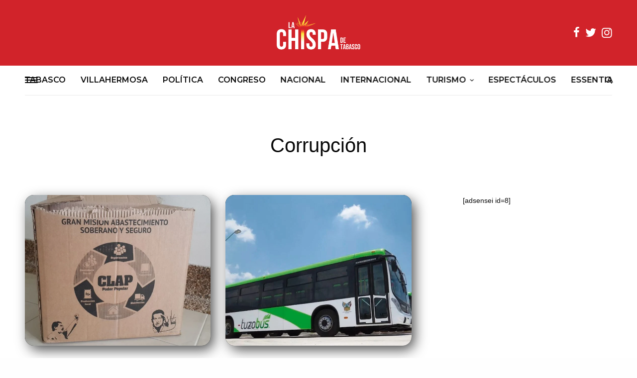

--- FILE ---
content_type: text/html; charset=UTF-8
request_url: https://lachispadetabasco.com/tag/corrupcion/
body_size: 30705
content:
<!doctype html>
<html lang="es">
<head>
<meta charset="UTF-8" />
<meta name="viewport" content="width=device-width, initial-scale=1, maximum-scale=1, viewport-fit=cover">
<link rel="profile" href="https://gmpg.org/xfn/11">
<link rel="pingback" href="https://lachispadetabasco.com/xmlrpc.php">
<meta name='robots' content='index, follow, max-image-preview:large, max-snippet:-1, max-video-preview:-1' />
<style>img:is([sizes="auto" i], [sizes^="auto," i]) { contain-intrinsic-size: 3000px 1500px }</style>
<!-- This site is optimized with the Yoast SEO Premium plugin v23.3 (Yoast SEO v26.8) - https://yoast.com/product/yoast-seo-premium-wordpress/ -->
<title>Corrupción Archives - La Chispa de Tabasco</title>
<link rel="canonical" href="https://lachispadetabasco.com/tag/corrupcion/" />
<link rel="next" href="https://lachispadetabasco.com/tag/corrupcion/page/2/" />
<meta property="og:locale" content="es_MX" />
<meta property="og:type" content="article" />
<meta property="og:title" content="Corrupción Archives" />
<meta property="og:url" content="https://lachispadetabasco.com/tag/corrupcion/" />
<meta property="og:site_name" content="La Chispa de Tabasco" />
<meta name="twitter:card" content="summary_large_image" />
<meta name="twitter:site" content="@LaChispaMx" />
<script type="application/ld+json" class="yoast-schema-graph">{"@context":"https://schema.org","@graph":[{"@type":"CollectionPage","@id":"https://lachispadetabasco.com/tag/corrupcion/","url":"https://lachispadetabasco.com/tag/corrupcion/","name":"Corrupción Archives - La Chispa de Tabasco","isPartOf":{"@id":"https://lachispadetabasco.com/#website"},"primaryImageOfPage":{"@id":"https://lachispadetabasco.com/tag/corrupcion/#primaryimage"},"image":{"@id":"https://lachispadetabasco.com/tag/corrupcion/#primaryimage"},"thumbnailUrl":"https://lachispadetabasco.com/wp-content/uploads/2026/01/Alimentos-a-sobreprecio.jpeg","breadcrumb":{"@id":"https://lachispadetabasco.com/tag/corrupcion/#breadcrumb"},"inLanguage":"es"},{"@type":"ImageObject","inLanguage":"es","@id":"https://lachispadetabasco.com/tag/corrupcion/#primaryimage","url":"https://lachispadetabasco.com/wp-content/uploads/2026/01/Alimentos-a-sobreprecio.jpeg","contentUrl":"https://lachispadetabasco.com/wp-content/uploads/2026/01/Alimentos-a-sobreprecio.jpeg","width":1600,"height":900},{"@type":"BreadcrumbList","@id":"https://lachispadetabasco.com/tag/corrupcion/#breadcrumb","itemListElement":[{"@type":"ListItem","position":1,"name":"Home","item":"https://lachispadetabasco.com/"},{"@type":"ListItem","position":2,"name":"Corrupción"}]},{"@type":"WebSite","@id":"https://lachispadetabasco.com/#website","url":"https://lachispadetabasco.com/","name":"La Chispa de Tabasco","description":"Noticias de Tabasco","publisher":{"@id":"https://lachispadetabasco.com/#organization"},"potentialAction":[{"@type":"SearchAction","target":{"@type":"EntryPoint","urlTemplate":"https://lachispadetabasco.com/?s={search_term_string}"},"query-input":{"@type":"PropertyValueSpecification","valueRequired":true,"valueName":"search_term_string"}}],"inLanguage":"es"},{"@type":"Organization","@id":"https://lachispadetabasco.com/#organization","name":"La Chispa Noticias con Veracidad y Criterio","url":"https://lachispadetabasco.com/","logo":{"@type":"ImageObject","inLanguage":"es","@id":"https://lachispadetabasco.com/#/schema/logo/image/","url":"https://lachispatabasco.s3.us-east-2.amazonaws.com/wp-content/uploads/2022/01/28062428/Logos-chispas-TABASCO2-1.png","contentUrl":"https://lachispatabasco.s3.us-east-2.amazonaws.com/wp-content/uploads/2022/01/28062428/Logos-chispas-TABASCO2-1.png","width":220,"height":95,"caption":"La Chispa Noticias con Veracidad y Criterio"},"image":{"@id":"https://lachispadetabasco.com/#/schema/logo/image/"},"sameAs":["https://www.facebook.com/La-Chispa-de-Tabasco-101904955734438","https://x.com/LaChispaMx","https://www.instagram.com/lachispa.mx/","https://www.youtube.com/channel/UCtIYgl0z8UhiqJ8j_U0pbzA"]}]}</script>
<!-- / Yoast SEO Premium plugin. -->
<link rel='dns-prefetch' href='//cdn.plyr.io' />
<link rel='dns-prefetch' href='//www.googletagmanager.com' />
<link rel='dns-prefetch' href='//fonts.googleapis.com' />
<link rel="alternate" type="application/rss+xml" title="La Chispa de Tabasco &raquo; Feed" href="https://lachispadetabasco.com/feed/" />
<link rel="alternate" type="application/rss+xml" title="La Chispa de Tabasco &raquo; RSS de los comentarios" href="https://lachispadetabasco.com/comments/feed/" />
<link rel="preconnect" href="//fonts.gstatic.com/" crossorigin><link rel="alternate" type="application/rss+xml" title="La Chispa de Tabasco &raquo; Corrupción RSS de la etiqueta" href="https://lachispadetabasco.com/tag/corrupcion/feed/" />
<!-- <link rel='stylesheet' id='wp-block-library-css' href='https://lachispadetabasco.com/wp-includes/css/dist/block-library/style.min.css?ver=6.8.3' type='text/css' media='all' /> -->
<link rel="stylesheet" type="text/css" href="//lachispadetabasco.com/wp-content/cache/wpfc-minified/6z4fk900/bg9dl.css" media="all"/>
<style id='classic-theme-styles-inline-css' type='text/css'>
/*! This file is auto-generated */
.wp-block-button__link{color:#fff;background-color:#32373c;border-radius:9999px;box-shadow:none;text-decoration:none;padding:calc(.667em + 2px) calc(1.333em + 2px);font-size:1.125em}.wp-block-file__button{background:#32373c;color:#fff;text-decoration:none}
</style>
<style id='global-styles-inline-css' type='text/css'>
:root{--wp--preset--aspect-ratio--square: 1;--wp--preset--aspect-ratio--4-3: 4/3;--wp--preset--aspect-ratio--3-4: 3/4;--wp--preset--aspect-ratio--3-2: 3/2;--wp--preset--aspect-ratio--2-3: 2/3;--wp--preset--aspect-ratio--16-9: 16/9;--wp--preset--aspect-ratio--9-16: 9/16;--wp--preset--color--black: #000000;--wp--preset--color--cyan-bluish-gray: #abb8c3;--wp--preset--color--white: #ffffff;--wp--preset--color--pale-pink: #f78da7;--wp--preset--color--vivid-red: #cf2e2e;--wp--preset--color--luminous-vivid-orange: #ff6900;--wp--preset--color--luminous-vivid-amber: #fcb900;--wp--preset--color--light-green-cyan: #7bdcb5;--wp--preset--color--vivid-green-cyan: #00d084;--wp--preset--color--pale-cyan-blue: #8ed1fc;--wp--preset--color--vivid-cyan-blue: #0693e3;--wp--preset--color--vivid-purple: #9b51e0;--wp--preset--color--thb-accent: #f75454;--wp--preset--gradient--vivid-cyan-blue-to-vivid-purple: linear-gradient(135deg,rgba(6,147,227,1) 0%,rgb(155,81,224) 100%);--wp--preset--gradient--light-green-cyan-to-vivid-green-cyan: linear-gradient(135deg,rgb(122,220,180) 0%,rgb(0,208,130) 100%);--wp--preset--gradient--luminous-vivid-amber-to-luminous-vivid-orange: linear-gradient(135deg,rgba(252,185,0,1) 0%,rgba(255,105,0,1) 100%);--wp--preset--gradient--luminous-vivid-orange-to-vivid-red: linear-gradient(135deg,rgba(255,105,0,1) 0%,rgb(207,46,46) 100%);--wp--preset--gradient--very-light-gray-to-cyan-bluish-gray: linear-gradient(135deg,rgb(238,238,238) 0%,rgb(169,184,195) 100%);--wp--preset--gradient--cool-to-warm-spectrum: linear-gradient(135deg,rgb(74,234,220) 0%,rgb(151,120,209) 20%,rgb(207,42,186) 40%,rgb(238,44,130) 60%,rgb(251,105,98) 80%,rgb(254,248,76) 100%);--wp--preset--gradient--blush-light-purple: linear-gradient(135deg,rgb(255,206,236) 0%,rgb(152,150,240) 100%);--wp--preset--gradient--blush-bordeaux: linear-gradient(135deg,rgb(254,205,165) 0%,rgb(254,45,45) 50%,rgb(107,0,62) 100%);--wp--preset--gradient--luminous-dusk: linear-gradient(135deg,rgb(255,203,112) 0%,rgb(199,81,192) 50%,rgb(65,88,208) 100%);--wp--preset--gradient--pale-ocean: linear-gradient(135deg,rgb(255,245,203) 0%,rgb(182,227,212) 50%,rgb(51,167,181) 100%);--wp--preset--gradient--electric-grass: linear-gradient(135deg,rgb(202,248,128) 0%,rgb(113,206,126) 100%);--wp--preset--gradient--midnight: linear-gradient(135deg,rgb(2,3,129) 0%,rgb(40,116,252) 100%);--wp--preset--font-size--small: 13px;--wp--preset--font-size--medium: 20px;--wp--preset--font-size--large: 36px;--wp--preset--font-size--x-large: 42px;--wp--preset--spacing--20: 0.44rem;--wp--preset--spacing--30: 0.67rem;--wp--preset--spacing--40: 1rem;--wp--preset--spacing--50: 1.5rem;--wp--preset--spacing--60: 2.25rem;--wp--preset--spacing--70: 3.38rem;--wp--preset--spacing--80: 5.06rem;--wp--preset--shadow--natural: 6px 6px 9px rgba(0, 0, 0, 0.2);--wp--preset--shadow--deep: 12px 12px 50px rgba(0, 0, 0, 0.4);--wp--preset--shadow--sharp: 6px 6px 0px rgba(0, 0, 0, 0.2);--wp--preset--shadow--outlined: 6px 6px 0px -3px rgba(255, 255, 255, 1), 6px 6px rgba(0, 0, 0, 1);--wp--preset--shadow--crisp: 6px 6px 0px rgba(0, 0, 0, 1);}:where(.is-layout-flex){gap: 0.5em;}:where(.is-layout-grid){gap: 0.5em;}body .is-layout-flex{display: flex;}.is-layout-flex{flex-wrap: wrap;align-items: center;}.is-layout-flex > :is(*, div){margin: 0;}body .is-layout-grid{display: grid;}.is-layout-grid > :is(*, div){margin: 0;}:where(.wp-block-columns.is-layout-flex){gap: 2em;}:where(.wp-block-columns.is-layout-grid){gap: 2em;}:where(.wp-block-post-template.is-layout-flex){gap: 1.25em;}:where(.wp-block-post-template.is-layout-grid){gap: 1.25em;}.has-black-color{color: var(--wp--preset--color--black) !important;}.has-cyan-bluish-gray-color{color: var(--wp--preset--color--cyan-bluish-gray) !important;}.has-white-color{color: var(--wp--preset--color--white) !important;}.has-pale-pink-color{color: var(--wp--preset--color--pale-pink) !important;}.has-vivid-red-color{color: var(--wp--preset--color--vivid-red) !important;}.has-luminous-vivid-orange-color{color: var(--wp--preset--color--luminous-vivid-orange) !important;}.has-luminous-vivid-amber-color{color: var(--wp--preset--color--luminous-vivid-amber) !important;}.has-light-green-cyan-color{color: var(--wp--preset--color--light-green-cyan) !important;}.has-vivid-green-cyan-color{color: var(--wp--preset--color--vivid-green-cyan) !important;}.has-pale-cyan-blue-color{color: var(--wp--preset--color--pale-cyan-blue) !important;}.has-vivid-cyan-blue-color{color: var(--wp--preset--color--vivid-cyan-blue) !important;}.has-vivid-purple-color{color: var(--wp--preset--color--vivid-purple) !important;}.has-black-background-color{background-color: var(--wp--preset--color--black) !important;}.has-cyan-bluish-gray-background-color{background-color: var(--wp--preset--color--cyan-bluish-gray) !important;}.has-white-background-color{background-color: var(--wp--preset--color--white) !important;}.has-pale-pink-background-color{background-color: var(--wp--preset--color--pale-pink) !important;}.has-vivid-red-background-color{background-color: var(--wp--preset--color--vivid-red) !important;}.has-luminous-vivid-orange-background-color{background-color: var(--wp--preset--color--luminous-vivid-orange) !important;}.has-luminous-vivid-amber-background-color{background-color: var(--wp--preset--color--luminous-vivid-amber) !important;}.has-light-green-cyan-background-color{background-color: var(--wp--preset--color--light-green-cyan) !important;}.has-vivid-green-cyan-background-color{background-color: var(--wp--preset--color--vivid-green-cyan) !important;}.has-pale-cyan-blue-background-color{background-color: var(--wp--preset--color--pale-cyan-blue) !important;}.has-vivid-cyan-blue-background-color{background-color: var(--wp--preset--color--vivid-cyan-blue) !important;}.has-vivid-purple-background-color{background-color: var(--wp--preset--color--vivid-purple) !important;}.has-black-border-color{border-color: var(--wp--preset--color--black) !important;}.has-cyan-bluish-gray-border-color{border-color: var(--wp--preset--color--cyan-bluish-gray) !important;}.has-white-border-color{border-color: var(--wp--preset--color--white) !important;}.has-pale-pink-border-color{border-color: var(--wp--preset--color--pale-pink) !important;}.has-vivid-red-border-color{border-color: var(--wp--preset--color--vivid-red) !important;}.has-luminous-vivid-orange-border-color{border-color: var(--wp--preset--color--luminous-vivid-orange) !important;}.has-luminous-vivid-amber-border-color{border-color: var(--wp--preset--color--luminous-vivid-amber) !important;}.has-light-green-cyan-border-color{border-color: var(--wp--preset--color--light-green-cyan) !important;}.has-vivid-green-cyan-border-color{border-color: var(--wp--preset--color--vivid-green-cyan) !important;}.has-pale-cyan-blue-border-color{border-color: var(--wp--preset--color--pale-cyan-blue) !important;}.has-vivid-cyan-blue-border-color{border-color: var(--wp--preset--color--vivid-cyan-blue) !important;}.has-vivid-purple-border-color{border-color: var(--wp--preset--color--vivid-purple) !important;}.has-vivid-cyan-blue-to-vivid-purple-gradient-background{background: var(--wp--preset--gradient--vivid-cyan-blue-to-vivid-purple) !important;}.has-light-green-cyan-to-vivid-green-cyan-gradient-background{background: var(--wp--preset--gradient--light-green-cyan-to-vivid-green-cyan) !important;}.has-luminous-vivid-amber-to-luminous-vivid-orange-gradient-background{background: var(--wp--preset--gradient--luminous-vivid-amber-to-luminous-vivid-orange) !important;}.has-luminous-vivid-orange-to-vivid-red-gradient-background{background: var(--wp--preset--gradient--luminous-vivid-orange-to-vivid-red) !important;}.has-very-light-gray-to-cyan-bluish-gray-gradient-background{background: var(--wp--preset--gradient--very-light-gray-to-cyan-bluish-gray) !important;}.has-cool-to-warm-spectrum-gradient-background{background: var(--wp--preset--gradient--cool-to-warm-spectrum) !important;}.has-blush-light-purple-gradient-background{background: var(--wp--preset--gradient--blush-light-purple) !important;}.has-blush-bordeaux-gradient-background{background: var(--wp--preset--gradient--blush-bordeaux) !important;}.has-luminous-dusk-gradient-background{background: var(--wp--preset--gradient--luminous-dusk) !important;}.has-pale-ocean-gradient-background{background: var(--wp--preset--gradient--pale-ocean) !important;}.has-electric-grass-gradient-background{background: var(--wp--preset--gradient--electric-grass) !important;}.has-midnight-gradient-background{background: var(--wp--preset--gradient--midnight) !important;}.has-small-font-size{font-size: var(--wp--preset--font-size--small) !important;}.has-medium-font-size{font-size: var(--wp--preset--font-size--medium) !important;}.has-large-font-size{font-size: var(--wp--preset--font-size--large) !important;}.has-x-large-font-size{font-size: var(--wp--preset--font-size--x-large) !important;}
:where(.wp-block-post-template.is-layout-flex){gap: 1.25em;}:where(.wp-block-post-template.is-layout-grid){gap: 1.25em;}
:where(.wp-block-columns.is-layout-flex){gap: 2em;}:where(.wp-block-columns.is-layout-grid){gap: 2em;}
:root :where(.wp-block-pullquote){font-size: 1.5em;line-height: 1.6;}
</style>
<!-- <link rel='stylesheet' id='wpgp-youtube-gallery-css' href='https://lachispadetabasco.com/wp-content/plugins/video-gallery-playlist/public/css/wpgp-youtube-gallery-public.css?ver=2.4.1' type='text/css' media='all' /> -->
<!-- <link rel='stylesheet' id='fontawesome-css' href='https://lachispadetabasco.com/wp-content/plugins/wp-user-profile-avatar/assets/lib/fontawesome/all.css?ver=4.4.0' type='text/css' media='all' /> -->
<!-- <link rel='stylesheet' id='buttons-css' href='https://lachispadetabasco.com/wp-includes/css/buttons.min.css?ver=6.8.3' type='text/css' media='all' /> -->
<!-- <link rel='stylesheet' id='dashicons-css' href='https://lachispadetabasco.com/wp-includes/css/dashicons.min.css?ver=6.8.3' type='text/css' media='all' /> -->
<!-- <link rel='stylesheet' id='mediaelement-css' href='https://lachispadetabasco.com/wp-includes/js/mediaelement/mediaelementplayer-legacy.min.css?ver=4.2.17' type='text/css' media='all' /> -->
<!-- <link rel='stylesheet' id='wp-mediaelement-css' href='https://lachispadetabasco.com/wp-includes/js/mediaelement/wp-mediaelement.min.css?ver=6.8.3' type='text/css' media='all' /> -->
<!-- <link rel='stylesheet' id='media-views-css' href='https://lachispadetabasco.com/wp-includes/css/media-views.min.css?ver=6.8.3' type='text/css' media='all' /> -->
<!-- <link rel='stylesheet' id='imgareaselect-css' href='https://lachispadetabasco.com/wp-includes/js/imgareaselect/imgareaselect.css?ver=0.9.8' type='text/css' media='all' /> -->
<!-- <link rel='stylesheet' id='wp-user-profile-avatar-frontend-css' href='https://lachispadetabasco.com/wp-content/plugins/wp-user-profile-avatar/assets/css/frontend.min.css?ver=1.0.6' type='text/css' media='all' /> -->
<!-- <link rel='stylesheet' id='thb-app-css' href='https://lachispadetabasco.com/wp-content/themes/theissue/assets/css/app.css?ver=1.6.9' type='text/css' media='all' /> -->
<link rel="stylesheet" type="text/css" href="//lachispadetabasco.com/wp-content/cache/wpfc-minified/6o3mofr8/bg9dl.css" media="all"/>
<style id='thb-app-inline-css' type='text/css'>
body,h1, .h1, h2, .h2, h3, .h3, h4, .h4, h5, .h5, h6, .h6,.thb-lightbox-button .thb-lightbox-text,.post .post-category,.post.thumbnail-seealso .thb-seealso-text,.thb-entry-footer,.smart-list .smart-list-title .smart-list-count,.smart-list .thb-smart-list-content .smart-list-count,.thb-carousel.bottom-arrows .slick-bottom-arrows,.thb-hotspot-container,.thb-pin-it-container .thb-pin-it,label,input[type="text"],input[type="password"],input[type="date"],input[type="datetime"],input[type="email"],input[type="number"],input[type="search"],input[type="tel"],input[type="time"],input[type="url"],textarea,.testimonial-author,.thb-article-sponsors,input[type="submit"],submit,.button,.btn,.btn-block,.btn-text,.post .post-gallery .thb-post-icon,.post .thb-post-bottom,.woocommerce-MyAccount-navigation,.featured_image_credit,.widget .thb-widget-title,.thb-readmore .thb-readmore-title,.widget.thb_widget_instagram .thb-instagram-header,.widget.thb_widget_instagram .thb-instagram-footer,.thb-instagram-row figure .instagram-link,.widget.thb_widget_top_reviews .post .widget-review-title-holder .thb-widget-score,.thb-instagram-row figure,.widget.thb_widget_top_categories .thb-widget-category-link .thb-widget-category-name,.widget.thb_widget_twitter .thb-twitter-user,.widget.thb_widget_twitter .thb-tweet .thb-tweet-time,.widget.thb_widget_twitter .thb-tweet .thb-tweet-actions,.thb-social-links-container,.login-page-form,.woocommerce .woocommerce-form-login .lost_password,.woocommerce-message, .woocommerce-error, .woocommerce-notice, .woocommerce-info,.woocommerce-success,.select2,.woocommerce-MyAccount-content legend,.shop_table,.thb-lightbox-button .thb-lightbox-thumbs,.post.thumbnail-style6 .post-gallery .now-playing,.widget.thb_widget_top_reviews .post .widget-review-title-holder .thb-widget-score strong,.post.thumbnail-style8 .thumb_large_count,.post.thumbnail-style4 .thumb_count,.post .thb-read-more {}.post-title h1,.post-title h2,.post-title h3,.post-title h4,.post-title h5,.post-title h6 {}.post-content,.post-excerpt,.thb-article-subscribe p,.thb-article-author p,.commentlist .comment p, .commentlist .review p,.thb-executive-summary,.thb-newsletter-form p,.search-title p,.thb-product-detail .product-information .woocommerce-product-details__short-description,.widget:not(.woocommerce) p,.thb-author-info .thb-author-page-description p,.wpb_text_column,.no-vc,.woocommerce-tabs .wc-tab,.woocommerce-tabs .wc-tab p:not(.stars),.thb-pricing-table .pricing-container .pricing-description,.content404 p,.subfooter p {}.thb-full-menu {font-family:Montserrat, 'BlinkMacSystemFont', -apple-system, 'Roboto', 'Lucida Sans';}.thb-mobile-menu,.thb-secondary-menu {font-family:Montserrat, 'BlinkMacSystemFont', -apple-system, 'Roboto', 'Lucida Sans';}.thb-dropcap-on .post-detail .post-content>p:first-of-type:first-letter,.thb-dropcap-on .post-detail .post-content>.row:first-of-type .columns:first-of-type .wpb_text_column:first-of-type .wpb_wrapper>p:first-of-type:first-letter {}.widget.style1 .thb-widget-title,.widget.style2 .thb-widget-title,.widget.style3 .thb-widget-title {}em {}label {}input[type="submit"],submit,.button,.btn,.btn-block,.btn-text {}.article-container .post-content,.article-container .post-content p:not(.wp-block-cover-text) {font-size:20px;}.post .post-category {font-size:10px;}.post-detail .thb-executive-summary li {}.post .post-excerpt {}.thb-full-menu>li>a:not(.logolink) {font-size:16px;}.thb-full-menu li .sub-menu li a {font-size:13px;}.thb-mobile-menu>li>a {}.thb-mobile-menu .sub-menu a {}.thb-secondary-menu a {}#mobile-menu .menu-footer {}#mobile-menu .thb-social-links-container .thb-social-link-wrap .thb-social-link .thb-social-icon-container {}.widget .thb-widget-title,.widget.style2 .thb-widget-title,.widget.style3 .thb-widget-title{}.footer .widget .thb-widget-title,.footer .widget.style2 .thb-widget-title,.footer .widget.style3 .thb-widget-title {}.footer .widget,.footer .widget p {}.subfooter .thb-full-menu>li>a:not(.logolink) {}.subfooter p {}.subfooter .thb-social-links-container.thb-social-horizontal .thb-social-link-wrap .thb-social-icon-container,.subfooter.style6 .thb-social-links-container.thb-social-horizontal .thb-social-link-wrap .thb-social-icon-container {}#scroll_to_top {}.search-title p {}@media screen and (min-width:1024px) {h1,.h1 {}}h1,.h1 {}@media screen and (min-width:1024px) {h2 {}}h2 {}@media screen and (min-width:1024px) {h3 {}}h3 {}@media screen and (min-width:1024px) {h4 {}}h4 {}@media screen and (min-width:1024px) {h5 {}}h5 {}h6 {}.logo-holder .logolink .logoimg {max-height:93;}.logo-holder .logolink .logoimg[src$=".svg"] {max-height:100%;height:93;}@media screen and (max-width:1023px) {.header.header-mobile .logo-holder .logolink .logoimg {max-height:50;}.header.header-mobile .logo-holder .logolink .logoimg[src$=".svg"] {max-height:100%;height:50;}}.header.fixed:not(.header-mobile) .logo-holder .logolink .logoimg {max-height:50;}.header.fixed:not(.header-mobile) .logo-holder .logolink .logoimg {max-height:100%;height:50;}#mobile-menu .logolink .logoimg {max-height:95;}#mobile-menu .logolink .logoimg {max-height:100%;height:95;}.thb-full-menu>li+li {margin-left:24}.page-id-644 #wrapper div[role="main"],.postid-644 #wrapper div[role="main"] {}.header:not(.fixed):not(.style1) {background-color:#d1232a !important;}.header.style1 .header-logo-row {background-color:#d1232a !important;}.header.fixed {background-color:#d1232a !important;}.header.style1 .header-menu-row,.header.style2 .thb-navbar,.header.style3 .row.menu-row,.header.style5 .header-menu-row,.header.style7 .header-menu-row {background-color:#000000 !important;}.footer {background-color:#000000 !important;}.subfooter {background-color:#000000 !important;}.subfooter .footer-logo-holder .logoimg {max-height:40;}
</style>
<link rel='stylesheet' id='thb-style-css' href='https://lachispadetabasco.com/wp-content/themes/theissue/style.css?ver=1.6.9' type='text/css' media='all' />
<link rel='stylesheet' id='thb-google-fonts-css' href='https://fonts.googleapis.com/css?family=Montserrat%3Aregular%2C500%2C600%2C700&#038;subset&#038;display=swap&#038;ver=1.6.9' type='text/css' media='all' />
<script src='//lachispadetabasco.com/wp-content/cache/wpfc-minified/mo7x1yf4/bg9dl.js' type="text/javascript"></script>
<!-- <script type="text/javascript" src="https://lachispadetabasco.com/wp-includes/js/jquery/jquery.min.js?ver=3.7.1" id="jquery-core-js"></script> -->
<!-- <script type="text/javascript" src="https://lachispadetabasco.com/wp-includes/js/jquery/jquery-migrate.min.js?ver=3.4.1" id="jquery-migrate-js"></script> -->
<!-- <script type="text/javascript" src="https://lachispadetabasco.com/wp-content/plugins/video-gallery-playlist/public/js/wpgp-youtube-gallery-public.js?ver=2.4.1" id="wpgp-youtube-gallery-js"></script> -->
<script type="text/javascript" id="utils-js-extra">
/* <![CDATA[ */
var userSettings = {"url":"\/","uid":"0","time":"1769149478","secure":"1"};
/* ]]> */
</script>
<script src='//lachispadetabasco.com/wp-content/cache/wpfc-minified/dubxwv04/bg9dl.js' type="text/javascript"></script>
<!-- <script type="text/javascript" src="https://lachispadetabasco.com/wp-includes/js/utils.min.js?ver=6.8.3" id="utils-js"></script> -->
<!-- <script type="text/javascript" src="https://lachispadetabasco.com/wp-includes/js/plupload/moxie.min.js?ver=1.3.5.1" id="moxiejs-js"></script> -->
<!-- <script type="text/javascript" src="https://lachispadetabasco.com/wp-includes/js/plupload/plupload.min.js?ver=2.1.9" id="plupload-js"></script> -->
<!--[if lt IE 8]>
<script type="text/javascript" src="https://lachispadetabasco.com/wp-includes/js/json2.min.js?ver=2015-05-03" id="json2-js"></script>
<![endif]-->
<!-- Google tag (gtag.js) snippet added by Site Kit -->
<!-- Fragmento de código de Google Analytics añadido por Site Kit -->
<script type="text/javascript" src="https://www.googletagmanager.com/gtag/js?id=GT-NMDFGRJ" id="google_gtagjs-js" async></script>
<script type="text/javascript" id="google_gtagjs-js-after">
/* <![CDATA[ */
window.dataLayer = window.dataLayer || [];function gtag(){dataLayer.push(arguments);}
gtag("set","linker",{"domains":["lachispadetabasco.com"]});
gtag("js", new Date());
gtag("set", "developer_id.dZTNiMT", true);
gtag("config", "GT-NMDFGRJ");
/* ]]> */
</script>
<script></script><link rel="https://api.w.org/" href="https://lachispadetabasco.com/wp-json/" /><link rel="alternate" title="JSON" type="application/json" href="https://lachispadetabasco.com/wp-json/wp/v2/tags/644" /><link rel="EditURI" type="application/rsd+xml" title="RSD" href="https://lachispadetabasco.com/xmlrpc.php?rsd" />
<meta name="generator" content="WordPress 6.8.3" />
<meta name="generator" content="Site Kit by Google 1.170.0" />	<!-- Google ad manager -->
<script async src="https://securepubads.g.doubleclick.net/tag/js/gpt.js"></script>
<!-- La Chispa de Tabasco -->
<script>
window.googletag = window.googletag || {cmd: []};
googletag.cmd.push(function() {
googletag.defineSlot('/22660092766/0008', [300, 400], 'div-gpt-ad-1704827931755-0').addService(googletag.pubads());
googletag.pubads().enableSingleRequest();
googletag.enableServices();
});
</script>
<!-- La Chispa de Tabasco Fin -->      <meta name="onesignal" content="wordpress-plugin"/>
<script>
window.OneSignalDeferred = window.OneSignalDeferred || [];
OneSignalDeferred.push(function(OneSignal) {
var oneSignal_options = {};
window._oneSignalInitOptions = oneSignal_options;
oneSignal_options['serviceWorkerParam'] = { scope: '/wp-content/plugins/onesignal-free-web-push-notifications/sdk_files/push/onesignal/' };
oneSignal_options['serviceWorkerPath'] = 'OneSignalSDKWorker.js';
OneSignal.Notifications.setDefaultUrl("https://lachispadetabasco.com");
oneSignal_options['wordpress'] = true;
oneSignal_options['appId'] = '4c3b7e3c-9215-429e-835b-4fa27579070c';
oneSignal_options['allowLocalhostAsSecureOrigin'] = true;
oneSignal_options['welcomeNotification'] = { };
oneSignal_options['welcomeNotification']['title'] = "";
oneSignal_options['welcomeNotification']['message'] = "";
oneSignal_options['path'] = "https://lachispadetabasco.com/wp-content/plugins/onesignal-free-web-push-notifications/sdk_files/";
oneSignal_options['promptOptions'] = { };
OneSignal.init(window._oneSignalInitOptions);
OneSignal.Notifications.requestPermission()      });
function documentInitOneSignal() {
var oneSignal_elements = document.getElementsByClassName("OneSignal-prompt");
var oneSignalLinkClickHandler = function(event) { OneSignal.Notifications.requestPermission(); event.preventDefault(); };        for(var i = 0; i < oneSignal_elements.length; i++)
oneSignal_elements[i].addEventListener('click', oneSignalLinkClickHandler, false);
}
if (document.readyState === 'complete') {
documentInitOneSignal();
}
else {
window.addEventListener("load", function(event){
documentInitOneSignal();
});
}
</script>
<style type="text/css">
body.custom-background #wrapper div[role="main"] { background-color: #ffffff; }
</style>
<link rel="icon" href="https://lachispadetabasco.com/wp-content/uploads/2023/06/cropped-Logos-chispas-original_Mesa-de-trabajo-1-copia-5-32x32.png" sizes="32x32" />
<link rel="icon" href="https://lachispadetabasco.com/wp-content/uploads/2023/06/cropped-Logos-chispas-original_Mesa-de-trabajo-1-copia-5-192x192.png" sizes="192x192" />
<link rel="apple-touch-icon" href="https://lachispadetabasco.com/wp-content/uploads/2023/06/cropped-Logos-chispas-original_Mesa-de-trabajo-1-copia-5-180x180.png" />
<meta name="msapplication-TileImage" content="https://lachispadetabasco.com/wp-content/uploads/2023/06/cropped-Logos-chispas-original_Mesa-de-trabajo-1-copia-5-270x270.png" />
<style type="text/css" id="wp-custom-css">
.header.style1 .header-menu-row, .header.style2 .thb-navbar, .header.style3 .row.menu-row, .header.style5 .header-menu-row, .header.style7 .header-menu-row {
background-color: #fff !important;
}
.row {
max-width: 110.375rem;
}
.espacios_colum {
padding-left:45px!important;
padding-right:45px !important
}
.thb-social-links-container .thb-social-link .thb-social-icon-container {
font-size: 24px;
}
.thb-social-links-container .thb-social-link {
color: #ffffff;
}
.header.fixed li {
display:none;
}
.post .post-gallery {
border-radius: 18px;
-webkit-box-shadow: 7px 9px 27px -2px rgba(0,0,0,0.75);
-moz-box-shadow: 7px 9px 27px -2px rgba(0,0,0,0.75);
box-shadow: 7px 9px 27px -2px rgba(0,0,0,0.75);
}
.mobile-toggle-holder .mobile-toggle span {
background: #080808 !important;
}
.mobile-toggle-holder .mobile-toggle span {
width: 26px;
height: 2px;
}
.thb_title.style5 {
border-top: 4px solid #d1232a;
border-bottom: 1px solid #e7e7e7;
}
.mobile-toggle-holder .mobile-toggle span {
background: #ffffff;
}
.header.fixed .fixed-title-holder span {
color: #fff !important;
}
.header.fixed .fixed-title-holder .fixed-article-title {
color: #fff;
}
.thb-social-fixed .social-button-holder.social-comment-holder {
display: none;
}
.thb-social-fixed .social-button-holder i {
font-size: 20px;
color: #fff;
}
.post .thb-post-bottom .post-share {
display: none;
}
.revista {
-webkit-box-shadow: 9px 10px 5px 0px rgba(0,0,0,0.37);
-moz-box-shadow: 9px 10px 5px 0px rgba(0,0,0,0.37);
box-shadow: 9px 10px 5px 0px rgba(0,0,0,0.37);
}
.thb_title.style4 .thb_title_inner:before, .thb_title.style4 .thb_title_inner:after {
background: #d1232a;
}
.thb_title.style5 a: hover {
color: #0a0a0a !important;
}
.thb_title.style5 a {
font-weight: 850;
}
a:hover {
color: #d1232a !important
}
.foogallery.fg-image-viewer .fiv-ctrls, .foogallery.fg-image-viewer.fg-border-medium .fiv-ctrls, .foogallery.fg-image-viewer.fg-border-thick .fiv-ctrls, .foogallery.fg-image-viewer.fg-border-thin .fiv-ctrls {
display: none;
}
.spidochetube_inner {
background-color: #eaeaea !important;
}
#spidochetube_list {
background-color: #eaeaea !important;
border: 1px solid #eaeaea !important;
}
#spidochetube_list li:hover {
background: #eaeaea !important;
}
#spidochetube_list li {
border-top: 1px solid #fff !important;
border-bottom: 1px solid #eaeaea !important;
background-color: #fff !important;
}
#spidochetube_list li.spidochetube_current span {
color: #070707 !important;
}
#spidochetube_list li span {
color: #000 !important;
}
.espacios {
padding-left:80px !important;
padding-right:80px !important;
}
.fondo-mobile {
display:none;
}
.subfooter.dark a {
color: #fff !important;
}
@media print, screen and (max-width: 600px) {
.espacios_colum {
padding-left:15px !important;
padding-right:15px !important;
}
.fondo{
display:none!important;
}
.fondo-mobile {
display: inherit !important;
}
.espacios {
padding-left:15px !important;
padding-right:15px !important;
}
.eg_col-12 {
width: calc(100%) !important;
}
.mobile-toggle-holder .mobile-toggle span {
background: #ffffff !important;
}	
.espaciado {
padding-right:25px !important;
padding-left:25px !important;
}
}
.header.header-mobile .logo-holder .logolink .logoimg {
max-height: 50px !important;
}
.header.header-mobile .logo-holder .logolink .logoimg {
max-height: 50px !important;
}		</style>
<noscript><style> .wpb_animate_when_almost_visible { opacity: 1; }</style></noscript></head>
<body class="archive tag tag-corrupcion tag-644 wp-theme-theissue fixed-header-on fixed-header-scroll-on thb-dropdown-color-dark right-click-off thb-borders-off thb-pinit-on thb-boxed-off thb-dark-mode-off thb-capitalize-off thb-parallax-on thb-single-product-ajax-on thb-article-sidebar-mobile-off wpb-js-composer js-comp-ver-7.3 vc_responsive">
<!-- Start Wrapper -->
<div id="wrapper" class="thb-page-transition-on">
<!-- Start Fixed Header -->
<header class="header fixed fixed-style1 header-full-width main-header-style1 fixed-header-full-width-on dark-header thb-fixed-shadow-style2">
<div class="row full-width-row">
<div class="small-12 columns">
<div class="thb-navbar">
<div class="fixed-logo-holder">
<div class="mobile-toggle-holder">
<div class="mobile-toggle">
<span></span><span></span><span></span>
</div>
</div>
<div class="logo-holder fixed-logo-holder">
<a href="https://lachispadetabasco.com/" class="logolink" title="La Chispa de Tabasco">
<img src="https://lachispadetabasco.com/wp-content/uploads/2024/02/Logos-chispas-TABASCO-50alto.png" class="logoimg logo-dark" alt="La Chispa de Tabasco" data-logo-alt="https://lachispadetabasco.com/wp-content/uploads/2024/02/Logos-chispas-TABASCO-50alto.png" />
</a>
</div>
</div>
<!-- Start Full Menu -->
<nav class="full-menu">
<ul id="menu-main-menu" class="thb-full-menu thb-standard"><li id="menu-item-9242" class="menu-item menu-item-type-taxonomy menu-item-object-category menu-item-9242"><a href="https://lachispadetabasco.com/seccion/tabasco/"><span>Tabasco</span></a></li>
<li id="menu-item-9244" class="menu-item menu-item-type-taxonomy menu-item-object-category menu-item-9244"><a href="https://lachispadetabasco.com/seccion/villahermosa/"><span>Villahermosa</span></a></li>
<li id="menu-item-9240" class="menu-item menu-item-type-taxonomy menu-item-object-category menu-item-9240"><a href="https://lachispadetabasco.com/seccion/politica/"><span>Política</span></a></li>
<li id="menu-item-168988" class="menu-item menu-item-type-taxonomy menu-item-object-category menu-item-168988"><a href="https://lachispadetabasco.com/seccion/tabasco/congreso/"><span>Congreso</span></a></li>
<li id="menu-item-9238" class="menu-item menu-item-type-taxonomy menu-item-object-category menu-item-9238"><a href="https://lachispadetabasco.com/seccion/nacional/"><span>Nacional</span></a></li>
<li id="menu-item-9236" class="menu-item menu-item-type-taxonomy menu-item-object-category menu-item-9236"><a href="https://lachispadetabasco.com/seccion/internacional/"><span>Internacional</span></a></li>
<li id="menu-item-128324" class="menu-item menu-item-type-taxonomy menu-item-object-category menu-item-has-children menu-item-128324"><a href="https://lachispadetabasco.com/seccion/turismo/"><span>Turismo</span></a>
<ul class="sub-menu ">
<li id="menu-item-9231" class="menu-item menu-item-type-taxonomy menu-item-object-category menu-item-9231"><a href="https://lachispadetabasco.com/seccion/cultura/"><span>Cultura</span></a></li>
<li id="menu-item-128325" class="menu-item menu-item-type-taxonomy menu-item-object-category menu-item-128325"><a href="https://lachispadetabasco.com/seccion/gastronomia/"><span>Gastronomía</span></a></li>
</ul>
</li>
<li id="menu-item-9234" class="menu-item menu-item-type-taxonomy menu-item-object-category menu-item-9234"><a href="https://lachispadetabasco.com/seccion/espectaculos/"><span>Espectáculos</span></a></li>
<li id="menu-item-209382" class="menu-item menu-item-type-taxonomy menu-item-object-category menu-item-209382"><a href="https://lachispadetabasco.com/seccion/essentia/"><span>ESSENTIA</span></a></li>
</ul></nav>
<!-- End Full Menu -->
<div class="secondary-area">
<div class="thb-search-holder">
<svg version="1.1" class="thb-search-icon" xmlns="http://www.w3.org/2000/svg" xmlns:xlink="http://www.w3.org/1999/xlink" x="0px" y="0px" viewBox="0 0 14 14" enable-background="new 0 0 14 14" xml:space="preserve" width="14" height="14">
<path d="M13.8,12.7l-3-3c0.8-1,1.3-2.3,1.3-3.8c0-3.3-2.7-6-6.1-6C2.7,0,0,2.7,0,6c0,3.3,2.7,6,6.1,6c1.4,0,2.6-0.5,3.6-1.2l3,3
c0.1,0.1,0.3,0.2,0.5,0.2c0.2,0,0.4-0.1,0.5-0.2C14.1,13.5,14.1,13,13.8,12.7z M1.5,6c0-2.5,2-4.5,4.5-4.5c2.5,0,4.5,2,4.5,4.5
c0,2.5-2,4.5-4.5,4.5C3.5,10.5,1.5,8.5,1.5,6z"/>
</svg>
</div>
</div>
</div>
</div>
</div>
</header>
<!-- End Fixed Header -->
<div class="mobile-header-holder">
<header class="header header-mobile header-mobile-style1 dark-header">
<div class="row">
<div class="small-3 columns">
<div class="mobile-toggle-holder">
<div class="mobile-toggle">
<span></span><span></span><span></span>
</div>
</div>
</div>
<div class="small-6 columns">
<div class="logo-holder mobile-logo-holder">
<a href="https://lachispadetabasco.com/" class="logolink" title="La Chispa de Tabasco">
<img src="https://lachispadetabasco.com/wp-content/uploads/2024/02/Logos-chispas-TABASCO300.png" class="logoimg logo-dark" alt="La Chispa de Tabasco" data-logo-alt="https://lachispadetabasco.com/wp-content/uploads/2024/02/Logos-chispas-TABASCO300.png" />
</a>
</div>
</div>
<div class="small-3 columns">
<div class="secondary-area">
<div class="thb-search-holder">
<svg version="1.1" class="thb-search-icon" xmlns="http://www.w3.org/2000/svg" xmlns:xlink="http://www.w3.org/1999/xlink" x="0px" y="0px" viewBox="0 0 14 14" enable-background="new 0 0 14 14" xml:space="preserve" width="14" height="14">
<path d="M13.8,12.7l-3-3c0.8-1,1.3-2.3,1.3-3.8c0-3.3-2.7-6-6.1-6C2.7,0,0,2.7,0,6c0,3.3,2.7,6,6.1,6c1.4,0,2.6-0.5,3.6-1.2l3,3
c0.1,0.1,0.3,0.2,0.5,0.2c0.2,0,0.4-0.1,0.5-0.2C14.1,13.5,14.1,13,13.8,12.7z M1.5,6c0-2.5,2-4.5,4.5-4.5c2.5,0,4.5,2,4.5,4.5
c0,2.5-2,4.5-4.5,4.5C3.5,10.5,1.5,8.5,1.5,6z"/>
</svg>
</div>
</div>
</div>
</div>
</header>
</div>
<!-- Start Header -->
<header class="header style1 thb-main-header light-header">
<div class="header-logo-row">
<div class="row align-middle">
<div class="small-4 columns">
</div>
<div class="small-4 columns">
<div class="logo-holder">
<a href="https://lachispadetabasco.com/" class="logolink" title="La Chispa de Tabasco">
<img src="https://lachispadetabasco.com/wp-content/uploads/2024/02/Logos-chispas-TABASCO300.png" class="logoimg logo-dark" alt="La Chispa de Tabasco" data-logo-alt="https://lachispadetabasco.com/wp-content/uploads/2024/02/Logos-chispas-TABASCO300.png" />
</a>
</div>
</div>
<div class="small-4 columns">
<div class="thb_header_right">
<div class="thb-social-links-container thb-social-horizontal mono-icons-horizontal">
<div class="thb-social-link-wrap">
<a href="https://facebook.com/lachispamx" target="_blank" class="thb-social-link social-link-facebook" rel="noreferrer">
<div class="thb-social-label-container">
<div class="thb-social-icon-container"><i class="thb-icon-facebook"></i></div>
<div class="thb-social-label">Facebook</div>				</div>
</a>
</div>
<div class="thb-social-link-wrap">
<a href="https://twitter.com/lachispamx" target="_blank" class="thb-social-link social-link-twitter" rel="noreferrer">
<div class="thb-social-label-container">
<div class="thb-social-icon-container"><i class="thb-icon-twitter"></i></div>
<div class="thb-social-label">Twitter</div>				</div>
</a>
</div>
<div class="thb-social-link-wrap">
<a href="https://instagram.com/lachispa.mx" target="_blank" class="thb-social-link social-link-instagram" rel="noreferrer">
<div class="thb-social-label-container">
<div class="thb-social-icon-container"><i class="thb-icon-instagram"></i></div>
<div class="thb-social-label">Instagram</div>				</div>
</a>
</div>
</div>
</div>
</div>
</div>
</div>
<div class="header-menu-row">
<div class="row">
<div class="small-12 columns">
<div class="thb-navbar">
<div class="mobile-toggle-holder">
<div class="mobile-toggle">
<span></span><span></span><span></span>
</div>
</div>
<!-- Start Full Menu -->
<nav class="full-menu">
<ul id="menu-main-menu-1" class="thb-full-menu thb-standard"><li class="menu-item menu-item-type-taxonomy menu-item-object-category menu-item-9242"><a href="https://lachispadetabasco.com/seccion/tabasco/"><span>Tabasco</span></a></li>
<li class="menu-item menu-item-type-taxonomy menu-item-object-category menu-item-9244"><a href="https://lachispadetabasco.com/seccion/villahermosa/"><span>Villahermosa</span></a></li>
<li class="menu-item menu-item-type-taxonomy menu-item-object-category menu-item-9240"><a href="https://lachispadetabasco.com/seccion/politica/"><span>Política</span></a></li>
<li class="menu-item menu-item-type-taxonomy menu-item-object-category menu-item-168988"><a href="https://lachispadetabasco.com/seccion/tabasco/congreso/"><span>Congreso</span></a></li>
<li class="menu-item menu-item-type-taxonomy menu-item-object-category menu-item-9238"><a href="https://lachispadetabasco.com/seccion/nacional/"><span>Nacional</span></a></li>
<li class="menu-item menu-item-type-taxonomy menu-item-object-category menu-item-9236"><a href="https://lachispadetabasco.com/seccion/internacional/"><span>Internacional</span></a></li>
<li class="menu-item menu-item-type-taxonomy menu-item-object-category menu-item-has-children menu-item-128324"><a href="https://lachispadetabasco.com/seccion/turismo/"><span>Turismo</span></a>
<ul class="sub-menu ">
<li class="menu-item menu-item-type-taxonomy menu-item-object-category menu-item-9231"><a href="https://lachispadetabasco.com/seccion/cultura/"><span>Cultura</span></a></li>
<li class="menu-item menu-item-type-taxonomy menu-item-object-category menu-item-128325"><a href="https://lachispadetabasco.com/seccion/gastronomia/"><span>Gastronomía</span></a></li>
</ul>
</li>
<li class="menu-item menu-item-type-taxonomy menu-item-object-category menu-item-9234"><a href="https://lachispadetabasco.com/seccion/espectaculos/"><span>Espectáculos</span></a></li>
<li class="menu-item menu-item-type-taxonomy menu-item-object-category menu-item-209382"><a href="https://lachispadetabasco.com/seccion/essentia/"><span>ESSENTIA</span></a></li>
</ul></nav>
<!-- End Full Menu -->
<div class="secondary-area">
<div class="thb-search-holder">
<svg version="1.1" class="thb-search-icon" xmlns="http://www.w3.org/2000/svg" xmlns:xlink="http://www.w3.org/1999/xlink" x="0px" y="0px" viewBox="0 0 14 14" enable-background="new 0 0 14 14" xml:space="preserve" width="14" height="14">
<path d="M13.8,12.7l-3-3c0.8-1,1.3-2.3,1.3-3.8c0-3.3-2.7-6-6.1-6C2.7,0,0,2.7,0,6c0,3.3,2.7,6,6.1,6c1.4,0,2.6-0.5,3.6-1.2l3,3
c0.1,0.1,0.3,0.2,0.5,0.2c0.2,0,0.4-0.1,0.5-0.2C14.1,13.5,14.1,13,13.8,12.7z M1.5,6c0-2.5,2-4.5,4.5-4.5c2.5,0,4.5,2,4.5,4.5
c0,2.5-2,4.5-4.5,4.5C3.5,10.5,1.5,8.5,1.5,6z"/>
</svg>
</div>
</div>
</div>
</div>
</div>
</div>
</header>
<!-- End Header -->
<div role="main">
<div class="row">
<div class="small-12 columns">
<div class="archive-title search-title">
<div class="row align-center">
<div class="small-12 medium-8 large-5 columns">
<h1>Corrupción</h1>
</div>
</div>
</div>
</div>
</div>
<div class="row">
<div class="small-12 medium-8 columns">
<div class="archive-pagination-container" data-pagination-style="style1">
<div class="row">
<div class="small-12 medium-6 columns">
<div class="post style1 post-211785 type-post status-publish format-standard has-post-thumbnail hentry category-nacional tag-alimentos tag-corrupcion tag-empresarios">
<figure class="post-gallery">
<a href="https://lachispadetabasco.com/nacional/alimentos-a-sobreprecio-el-negocio-de-la-familia-landsmanas-y-otros-grupos-empresariales/"><img width="740" height="600" src="https://lachispadetabasco.com/wp-content/uploads/2026/01/Alimentos-a-sobreprecio-740x600.jpeg" class="attachment-theissue-squaresmall-x2 size-theissue-squaresmall-x2 wp-post-image" alt="" decoding="async" fetchpriority="high" srcset="https://lachispadetabasco.com/wp-content/uploads/2026/01/Alimentos-a-sobreprecio-740x600.jpeg 740w, https://lachispadetabasco.com/wp-content/uploads/2026/01/Alimentos-a-sobreprecio-370x300.jpeg 370w, https://lachispadetabasco.com/wp-content/uploads/2026/01/Alimentos-a-sobreprecio-20x16.jpeg 20w" sizes="(max-width: 740px) 100vw, 740px" /></a>
</figure>
<aside class="post-category ">
<a href="https://lachispadetabasco.com/seccion/nacional/" rel="category tag">Nacional</a>		</aside>
<div class="post-title"><h5><a href="https://lachispadetabasco.com/nacional/alimentos-a-sobreprecio-el-negocio-de-la-familia-landsmanas-y-otros-grupos-empresariales/" title="‘Alimentos a sobreprecio’: el negocio de la familia Landsmanas y otros grupos empresariales"><span>‘Alimentos a sobreprecio’: el negocio de la familia Landsmanas y otros grupos empresariales</span></a></h5></div>			<div class="post-excerpt">
<p>Por Antonio Carrera. Un grupo empresarial mexicano vinculado a la familia Landsmanas, encabezado por Jack&hellip;</p>
</div>
<aside class="thb-post-bottom">
<div class="post-author thb-post-author-24">
<em>Por</em> <a href="https://lachispadetabasco.com/author/antonioc/" title="Entradas de Antonio Carrera" rel="author">Antonio Carrera</a>									</div>
<ul>
<li class="post-date">22 enero, 2026</li>
<li class="post-read">2 mins Read</li>
<li class="post-share">0 Shares										<div class="post-share-bubble">
<div class="post-share-icons">
<a href="https://www.facebook.com/sharer.php?u=https://lachispadetabasco.com/nacional/alimentos-a-sobreprecio-el-negocio-de-la-familia-landsmanas-y-otros-grupos-empresariales/" class="post-social-share facebook">
<i class="thb-icon-facebook"></i>
</a>
<a href="https://twitter.com/intent/tweet?text=‘Alimentos%20a%20sobreprecio’:%20el%20negocio%20de%20la%20familia%20Landsmanas%20y%20otros%20grupos%20empresariales&#038;via=lachispamx&#038;url=https://lachispadetabasco.com/nacional/alimentos-a-sobreprecio-el-negocio-de-la-familia-landsmanas-y-otros-grupos-empresariales/" class="post-social-share twitter">
<i class="thb-icon-twitter"></i>
</a>
<a href="https://wa.me/?text=‘Alimentos%20a%20sobreprecio’:%20el%20negocio%20de%20la%20familia%20Landsmanas%20y%20otros%20grupos%20empresariales%20https://lachispadetabasco.com/nacional/alimentos-a-sobreprecio-el-negocio-de-la-familia-landsmanas-y-otros-grupos-empresariales/" class="post-social-share whatsapp">
<i class="thb-icon-whatsapp"></i>
</a>
</div>
</div>
</li>
</ul>
</aside>
</div>
</div>
<div class="small-12 medium-6 columns">
<div class="post style1 post-210553 type-post status-publish format-standard has-post-thumbnail hentry category-nacional tag-corrupcion tag-gobierno-de-hidalgo tag-hidalgo tag-licitacion-publica tag-movilidad tag-oficialia-mayor tag-rommify-capital tag-sitmah tag-transporte-publico tag-tuzobus">
<figure class="post-gallery">
<a href="https://lachispadetabasco.com/nacional/amanan-licitacion-para-el-tuzobus-hidalgo/"><img width="740" height="600" src="https://lachispadetabasco.com/wp-content/uploads/2025/12/WhatsApp-Image-2025-12-14-at-1.50.23-PM-740x600.jpeg" class="attachment-theissue-squaresmall-x2 size-theissue-squaresmall-x2 wp-post-image" alt="" decoding="async" srcset="https://lachispadetabasco.com/wp-content/uploads/2025/12/WhatsApp-Image-2025-12-14-at-1.50.23-PM-740x600.jpeg 740w, https://lachispadetabasco.com/wp-content/uploads/2025/12/WhatsApp-Image-2025-12-14-at-1.50.23-PM-370x300.jpeg 370w, https://lachispadetabasco.com/wp-content/uploads/2025/12/WhatsApp-Image-2025-12-14-at-1.50.23-PM-20x16.jpeg 20w" sizes="(max-width: 740px) 100vw, 740px" /></a>
</figure>
<aside class="post-category ">
<a href="https://lachispadetabasco.com/seccion/nacional/" rel="category tag">Nacional</a>		</aside>
<div class="post-title"><h5><a href="https://lachispadetabasco.com/nacional/amanan-licitacion-para-el-tuzobus-hidalgo/" title="Amañan licitación para el Tuzobús-Hidalgo"><span>Amañan licitación para el Tuzobús-Hidalgo</span></a></h5></div>			<div class="post-excerpt">
<p>Buscan beneficiar a la empresa Rommify Capital SA de CV, de Juan Carlos Martínez Domínguez&hellip;</p>
</div>
<aside class="thb-post-bottom">
<div class="post-author thb-post-author-24">
<em>Por</em> <a href="https://lachispadetabasco.com/author/antonioc/" title="Entradas de Antonio Carrera" rel="author">Antonio Carrera</a>									</div>
<ul>
<li class="post-date">14 diciembre, 2025</li>
<li class="post-read">6 mins Read</li>
<li class="post-share">0 Shares										<div class="post-share-bubble">
<div class="post-share-icons">
<a href="https://www.facebook.com/sharer.php?u=https://lachispadetabasco.com/nacional/amanan-licitacion-para-el-tuzobus-hidalgo/" class="post-social-share facebook">
<i class="thb-icon-facebook"></i>
</a>
<a href="https://twitter.com/intent/tweet?text=Amañan%20licitación%20para%20el%20Tuzobús-Hidalgo&#038;via=lachispamx&#038;url=https://lachispadetabasco.com/nacional/amanan-licitacion-para-el-tuzobus-hidalgo/" class="post-social-share twitter">
<i class="thb-icon-twitter"></i>
</a>
<a href="https://wa.me/?text=Amañan%20licitación%20para%20el%20Tuzobús-Hidalgo%20https://lachispadetabasco.com/nacional/amanan-licitacion-para-el-tuzobus-hidalgo/" class="post-social-share whatsapp">
<i class="thb-icon-whatsapp"></i>
</a>
</div>
</div>
</li>
</ul>
</aside>
</div>
</div>
<div class="small-12 medium-6 columns">
<div class="post style1 post-207830 type-post status-publish format-standard has-post-thumbnail hentry category-nacional tag-corrupcion tag-jose-luis-moya">
<figure class="post-gallery">
<a href="https://lachispadetabasco.com/nacional/jose-luis-moya-es-senalado-de-buscar-beneficios-en-prision/"><img width="740" height="600" src="https://lachispadetabasco.com/wp-content/uploads/2025/09/Jose-Luis-Moya-740x600.jpeg" class="attachment-theissue-squaresmall-x2 size-theissue-squaresmall-x2 wp-post-image" alt="José Luis Moyá" decoding="async" srcset="https://lachispadetabasco.com/wp-content/uploads/2025/09/Jose-Luis-Moya-740x600.jpeg 740w, https://lachispadetabasco.com/wp-content/uploads/2025/09/Jose-Luis-Moya-370x300.jpeg 370w, https://lachispadetabasco.com/wp-content/uploads/2025/09/Jose-Luis-Moya-20x16.jpeg 20w, https://lachispadetabasco.com/wp-content/uploads/2025/09/Jose-Luis-Moya-60x48.jpeg 60w" sizes="(max-width: 740px) 100vw, 740px" /></a>
</figure>
<aside class="post-category ">
<a href="https://lachispadetabasco.com/seccion/nacional/" rel="category tag">Nacional</a>		</aside>
<div class="post-title"><h5><a href="https://lachispadetabasco.com/nacional/jose-luis-moya-es-senalado-de-buscar-beneficios-en-prision/" title="José Luis Moyá es señalado de buscar beneficios en prisión"><span>José Luis Moyá es señalado de buscar beneficios en prisión</span></a></h5></div>			<div class="post-excerpt">
<p>Las quejas, que incluyen la supuesta falta de atención médica, son una estrategia para presionar&hellip;</p>
</div>
<aside class="thb-post-bottom">
<div class="post-author thb-post-author-24">
<em>Por</em> <a href="https://lachispadetabasco.com/author/antonioc/" title="Entradas de Antonio Carrera" rel="author">Antonio Carrera</a>									</div>
<ul>
<li class="post-date">15 septiembre, 2025</li>
<li class="post-read">2 mins Read</li>
<li class="post-share">0 Shares										<div class="post-share-bubble">
<div class="post-share-icons">
<a href="https://www.facebook.com/sharer.php?u=https://lachispadetabasco.com/nacional/jose-luis-moya-es-senalado-de-buscar-beneficios-en-prision/" class="post-social-share facebook">
<i class="thb-icon-facebook"></i>
</a>
<a href="https://twitter.com/intent/tweet?text=José%20Luis%20Moyá%20es%20señalado%20de%20buscar%20beneficios%20en%20prisión&#038;via=lachispamx&#038;url=https://lachispadetabasco.com/nacional/jose-luis-moya-es-senalado-de-buscar-beneficios-en-prision/" class="post-social-share twitter">
<i class="thb-icon-twitter"></i>
</a>
<a href="https://wa.me/?text=José%20Luis%20Moyá%20es%20señalado%20de%20buscar%20beneficios%20en%20prisión%20https://lachispadetabasco.com/nacional/jose-luis-moya-es-senalado-de-buscar-beneficios-en-prision/" class="post-social-share whatsapp">
<i class="thb-icon-whatsapp"></i>
</a>
</div>
</div>
</li>
</ul>
</aside>
</div>
</div>
<div class="small-12 medium-6 columns">
<div class="post style1 post-207707 type-post status-publish format-standard has-post-thumbnail hentry category-nacional tag-corrupcion tag-cuitlahuac-garcia tag-veracruz">
<figure class="post-gallery">
<a href="https://lachispadetabasco.com/nacional/patrimonio-de-cuitlahuac-garcia-crecio-con-compras-en-efectivo-que-rebasaron-sus-ingresos/"><img width="740" height="600" src="https://lachispadetabasco.com/wp-content/uploads/2025/09/Patrimonio-de-Cuitlahuac-Garcia-crecio-740x600.jpeg" class="attachment-theissue-squaresmall-x2 size-theissue-squaresmall-x2 wp-post-image" alt="Patrimonio de Cuitláhuac García creció" decoding="async" loading="lazy" srcset="https://lachispadetabasco.com/wp-content/uploads/2025/09/Patrimonio-de-Cuitlahuac-Garcia-crecio-740x600.jpeg 740w, https://lachispadetabasco.com/wp-content/uploads/2025/09/Patrimonio-de-Cuitlahuac-Garcia-crecio-370x300.jpeg 370w, https://lachispadetabasco.com/wp-content/uploads/2025/09/Patrimonio-de-Cuitlahuac-Garcia-crecio-20x16.jpeg 20w" sizes="auto, (max-width: 740px) 100vw, 740px" /></a>
</figure>
<aside class="post-category ">
<a href="https://lachispadetabasco.com/seccion/nacional/" rel="category tag">Nacional</a>		</aside>
<div class="post-title"><h5><a href="https://lachispadetabasco.com/nacional/patrimonio-de-cuitlahuac-garcia-crecio-con-compras-en-efectivo-que-rebasaron-sus-ingresos/" title="Patrimonio de Cuitláhuac García creció con compras en efectivo que rebasaron sus ingresos"><span>Patrimonio de Cuitláhuac García creció con compras en efectivo que rebasaron sus ingresos</span></a></h5></div>			<div class="post-excerpt">
<p>El exgobernador de Veracruz pagó un millón 133 mil 568 pesos de contado por un&hellip;</p>
</div>
<aside class="thb-post-bottom">
<div class="post-author thb-post-author-24">
<em>Por</em> <a href="https://lachispadetabasco.com/author/antonioc/" title="Entradas de Antonio Carrera" rel="author">Antonio Carrera</a>									</div>
<ul>
<li class="post-date">10 septiembre, 2025</li>
<li class="post-read">2 mins Read</li>
<li class="post-share">0 Shares										<div class="post-share-bubble">
<div class="post-share-icons">
<a href="https://www.facebook.com/sharer.php?u=https://lachispadetabasco.com/nacional/patrimonio-de-cuitlahuac-garcia-crecio-con-compras-en-efectivo-que-rebasaron-sus-ingresos/" class="post-social-share facebook">
<i class="thb-icon-facebook"></i>
</a>
<a href="https://twitter.com/intent/tweet?text=Patrimonio%20de%20Cuitláhuac%20García%20creció%20con%20compras%20en%20efectivo%20que%20rebasaron%20sus%20ingresos&#038;via=lachispamx&#038;url=https://lachispadetabasco.com/nacional/patrimonio-de-cuitlahuac-garcia-crecio-con-compras-en-efectivo-que-rebasaron-sus-ingresos/" class="post-social-share twitter">
<i class="thb-icon-twitter"></i>
</a>
<a href="https://wa.me/?text=Patrimonio%20de%20Cuitláhuac%20García%20creció%20con%20compras%20en%20efectivo%20que%20rebasaron%20sus%20ingresos%20https://lachispadetabasco.com/nacional/patrimonio-de-cuitlahuac-garcia-crecio-con-compras-en-efectivo-que-rebasaron-sus-ingresos/" class="post-social-share whatsapp">
<i class="thb-icon-whatsapp"></i>
</a>
</div>
</div>
</li>
</ul>
</aside>
</div>
</div>
<div class="small-12 medium-6 columns">
<div class="post style1 post-207383 type-post status-publish format-standard has-post-thumbnail hentry category-nacional tag-adan-augusto-lopez tag-corrupcion tag-empresario">
<figure class="post-gallery">
<a href="https://lachispadetabasco.com/nacional/empresario-ligado-a-adan-augusto-gana-contratos-millonarios-con-el-gobierno/"><img width="740" height="600" src="https://lachispadetabasco.com/wp-content/uploads/2025/09/Empresario-ligado-a-Adan-Augusto-gana-contratos-millonarios-740x600.jpeg" class="attachment-theissue-squaresmall-x2 size-theissue-squaresmall-x2 wp-post-image" alt="Empresario ligado a Adán Augusto gana contratos millonarios" decoding="async" loading="lazy" srcset="https://lachispadetabasco.com/wp-content/uploads/2025/09/Empresario-ligado-a-Adan-Augusto-gana-contratos-millonarios-740x600.jpeg 740w, https://lachispadetabasco.com/wp-content/uploads/2025/09/Empresario-ligado-a-Adan-Augusto-gana-contratos-millonarios-370x300.jpeg 370w, https://lachispadetabasco.com/wp-content/uploads/2025/09/Empresario-ligado-a-Adan-Augusto-gana-contratos-millonarios-20x15.jpeg 20w" sizes="auto, (max-width: 740px) 100vw, 740px" /></a>
</figure>
<aside class="post-category ">
<a href="https://lachispadetabasco.com/seccion/nacional/" rel="category tag">Nacional</a>		</aside>
<div class="post-title"><h5><a href="https://lachispadetabasco.com/nacional/empresario-ligado-a-adan-augusto-gana-contratos-millonarios-con-el-gobierno/" title="Empresario ligado a Adán Augusto gana contratos millonarios con el gobierno"><span>Empresario ligado a Adán Augusto gana contratos millonarios con el gobierno</span></a></h5></div>			<div class="post-excerpt">
<p>En lo que va del año, Lumo Financiera del Centro, propiedad de Luis Humberto Montaño&hellip;</p>
</div>
<aside class="thb-post-bottom">
<div class="post-author thb-post-author-24">
<em>Por</em> <a href="https://lachispadetabasco.com/author/antonioc/" title="Entradas de Antonio Carrera" rel="author">Antonio Carrera</a>									</div>
<ul>
<li class="post-date">3 septiembre, 2025</li>
<li class="post-read">2 mins Read</li>
<li class="post-share">0 Shares										<div class="post-share-bubble">
<div class="post-share-icons">
<a href="https://www.facebook.com/sharer.php?u=https://lachispadetabasco.com/nacional/empresario-ligado-a-adan-augusto-gana-contratos-millonarios-con-el-gobierno/" class="post-social-share facebook">
<i class="thb-icon-facebook"></i>
</a>
<a href="https://twitter.com/intent/tweet?text=Empresario%20ligado%20a%20Adán%20Augusto%20gana%20contratos%20millonarios%20con%20el%20gobierno&#038;via=lachispamx&#038;url=https://lachispadetabasco.com/nacional/empresario-ligado-a-adan-augusto-gana-contratos-millonarios-con-el-gobierno/" class="post-social-share twitter">
<i class="thb-icon-twitter"></i>
</a>
<a href="https://wa.me/?text=Empresario%20ligado%20a%20Adán%20Augusto%20gana%20contratos%20millonarios%20con%20el%20gobierno%20https://lachispadetabasco.com/nacional/empresario-ligado-a-adan-augusto-gana-contratos-millonarios-con-el-gobierno/" class="post-social-share whatsapp">
<i class="thb-icon-whatsapp"></i>
</a>
</div>
</div>
</li>
</ul>
</aside>
</div>
</div>
<div class="small-12 medium-6 columns">
<div class="post style1 post-206527 type-post status-publish format-standard has-post-thumbnail hentry category-nacional tag-corrupcion tag-imp tag-licitacion">
<figure class="post-gallery">
<a href="https://lachispadetabasco.com/nacional/imp-otorga-contrato-a-la-oferta-mas-alta-y-abre-cuestionamientos-sobre-uso-de-recursos-publicos/"><img width="699" height="600" src="https://lachispadetabasco.com/wp-content/uploads/2025/08/IMP-otorga-contrato-a-la-oferta-mas-alta-699x600.jpeg" class="attachment-theissue-squaresmall-x2 size-theissue-squaresmall-x2 wp-post-image" alt="IMP otorga contrato a la oferta más alta" decoding="async" loading="lazy" srcset="https://lachispadetabasco.com/wp-content/uploads/2025/08/IMP-otorga-contrato-a-la-oferta-mas-alta-699x600.jpeg 699w, https://lachispadetabasco.com/wp-content/uploads/2025/08/IMP-otorga-contrato-a-la-oferta-mas-alta-20x16.jpeg 20w" sizes="auto, (max-width: 699px) 100vw, 699px" /></a>
</figure>
<aside class="post-category ">
<a href="https://lachispadetabasco.com/seccion/nacional/" rel="category tag">Nacional</a>		</aside>
<div class="post-title"><h5><a href="https://lachispadetabasco.com/nacional/imp-otorga-contrato-a-la-oferta-mas-alta-y-abre-cuestionamientos-sobre-uso-de-recursos-publicos/" title="IMP otorga contrato a la oferta más alta y abre cuestionamientos sobre uso de recursos públicos"><span>IMP otorga contrato a la oferta más alta y abre cuestionamientos sobre uso de recursos públicos</span></a></h5></div>			<div class="post-excerpt">
<p>La empresa Supervisión Técnica del Norte, S.A. de C.V. se llevó la partida más grande&hellip;</p>
</div>
<aside class="thb-post-bottom">
<div class="post-author thb-post-author-24">
<em>Por</em> <a href="https://lachispadetabasco.com/author/antonioc/" title="Entradas de Antonio Carrera" rel="author">Antonio Carrera</a>									</div>
<ul>
<li class="post-date">15 agosto, 2025</li>
<li class="post-read">2 mins Read</li>
<li class="post-share">0 Shares										<div class="post-share-bubble">
<div class="post-share-icons">
<a href="https://www.facebook.com/sharer.php?u=https://lachispadetabasco.com/nacional/imp-otorga-contrato-a-la-oferta-mas-alta-y-abre-cuestionamientos-sobre-uso-de-recursos-publicos/" class="post-social-share facebook">
<i class="thb-icon-facebook"></i>
</a>
<a href="https://twitter.com/intent/tweet?text=IMP%20otorga%20contrato%20a%20la%20oferta%20más%20alta%20y%20abre%20cuestionamientos%20sobre%20uso%20de%20recursos%20públicos&#038;via=lachispamx&#038;url=https://lachispadetabasco.com/nacional/imp-otorga-contrato-a-la-oferta-mas-alta-y-abre-cuestionamientos-sobre-uso-de-recursos-publicos/" class="post-social-share twitter">
<i class="thb-icon-twitter"></i>
</a>
<a href="https://wa.me/?text=IMP%20otorga%20contrato%20a%20la%20oferta%20más%20alta%20y%20abre%20cuestionamientos%20sobre%20uso%20de%20recursos%20públicos%20https://lachispadetabasco.com/nacional/imp-otorga-contrato-a-la-oferta-mas-alta-y-abre-cuestionamientos-sobre-uso-de-recursos-publicos/" class="post-social-share whatsapp">
<i class="thb-icon-whatsapp"></i>
</a>
</div>
</div>
</li>
</ul>
</aside>
</div>
</div>
<div class="small-12 medium-6 columns">
<div class="post style1 post-206270 type-post status-publish format-standard has-post-thumbnail hentry category-nacional tag-corrupcion tag-issste tag-licitacion">
<figure class="post-gallery">
<a href="https://lachispadetabasco.com/nacional/senalan-a-funcionario-del-issste-por-posible-intervencion-irregular-en-licitacion-de-limpieza/"><img width="740" height="600" src="https://lachispadetabasco.com/wp-content/uploads/2025/08/Senalan-a-funcionario-del-ISSSTE-740x600.jpeg" class="attachment-theissue-squaresmall-x2 size-theissue-squaresmall-x2 wp-post-image" alt="Señalan a funcionario del ISSSTE por presunta injerencia directa en el fallo de una licitación pública" decoding="async" loading="lazy" srcset="https://lachispadetabasco.com/wp-content/uploads/2025/08/Senalan-a-funcionario-del-ISSSTE-740x600.jpeg 740w, https://lachispadetabasco.com/wp-content/uploads/2025/08/Senalan-a-funcionario-del-ISSSTE-370x300.jpeg 370w, https://lachispadetabasco.com/wp-content/uploads/2025/08/Senalan-a-funcionario-del-ISSSTE-20x15.jpeg 20w" sizes="auto, (max-width: 740px) 100vw, 740px" /></a>
</figure>
<aside class="post-category ">
<a href="https://lachispadetabasco.com/seccion/nacional/" rel="category tag">Nacional</a>		</aside>
<div class="post-title"><h5><a href="https://lachispadetabasco.com/nacional/senalan-a-funcionario-del-issste-por-posible-intervencion-irregular-en-licitacion-de-limpieza/" title="Señalan a funcionario del ISSSTE por posible intervención irregular en licitación de limpieza"><span>Señalan a funcionario del ISSSTE por posible intervención irregular en licitación de limpieza</span></a></h5></div>			<div class="post-excerpt">
<p>ANTONIO CARRERA Luis Antonio García Calderón, responsable del Órgano Interno de Control (OIC) del Instituto&hellip;</p>
</div>
<aside class="thb-post-bottom">
<div class="post-author thb-post-author-24">
<em>Por</em> <a href="https://lachispadetabasco.com/author/antonioc/" title="Entradas de Antonio Carrera" rel="author">Antonio Carrera</a>									</div>
<ul>
<li class="post-date">11 agosto, 2025</li>
<li class="post-read">3 mins Read</li>
<li class="post-share">0 Shares										<div class="post-share-bubble">
<div class="post-share-icons">
<a href="https://www.facebook.com/sharer.php?u=https://lachispadetabasco.com/nacional/senalan-a-funcionario-del-issste-por-posible-intervencion-irregular-en-licitacion-de-limpieza/" class="post-social-share facebook">
<i class="thb-icon-facebook"></i>
</a>
<a href="https://twitter.com/intent/tweet?text=Señalan%20a%20funcionario%20del%20ISSSTE%20por%20posible%20intervención%20irregular%20en%20licitación%20de%20limpieza&#038;via=lachispamx&#038;url=https://lachispadetabasco.com/nacional/senalan-a-funcionario-del-issste-por-posible-intervencion-irregular-en-licitacion-de-limpieza/" class="post-social-share twitter">
<i class="thb-icon-twitter"></i>
</a>
<a href="https://wa.me/?text=Señalan%20a%20funcionario%20del%20ISSSTE%20por%20posible%20intervención%20irregular%20en%20licitación%20de%20limpieza%20https://lachispadetabasco.com/nacional/senalan-a-funcionario-del-issste-por-posible-intervencion-irregular-en-licitacion-de-limpieza/" class="post-social-share whatsapp">
<i class="thb-icon-whatsapp"></i>
</a>
</div>
</div>
</li>
</ul>
</aside>
</div>
</div>
<div class="small-12 medium-6 columns">
<div class="post style1 post-206082 type-post status-publish format-standard has-post-thumbnail hentry category-nacional tag-corrupcion">
<figure class="post-gallery">
<a href="https://lachispadetabasco.com/nacional/con-deuda-millonaria-y-mas-de-400-juicios-landsteiner-scientific-conserva-contratos-publicos/"><img width="740" height="600" src="https://lachispadetabasco.com/wp-content/uploads/2025/08/Landsteiner-Scientific-conserva-contratos-publicos-740x600.jpeg" class="attachment-theissue-squaresmall-x2 size-theissue-squaresmall-x2 wp-post-image" alt="Landsteiner Scientific conserva contratos públicos" decoding="async" loading="lazy" srcset="https://lachispadetabasco.com/wp-content/uploads/2025/08/Landsteiner-Scientific-conserva-contratos-publicos-740x600.jpeg 740w, https://lachispadetabasco.com/wp-content/uploads/2025/08/Landsteiner-Scientific-conserva-contratos-publicos-370x300.jpeg 370w, https://lachispadetabasco.com/wp-content/uploads/2025/08/Landsteiner-Scientific-conserva-contratos-publicos-20x16.jpeg 20w" sizes="auto, (max-width: 740px) 100vw, 740px" /></a>
</figure>
<aside class="post-category ">
<a href="https://lachispadetabasco.com/seccion/nacional/" rel="category tag">Nacional</a>		</aside>
<div class="post-title"><h5><a href="https://lachispadetabasco.com/nacional/con-deuda-millonaria-y-mas-de-400-juicios-landsteiner-scientific-conserva-contratos-publicos/" title="Con deuda millonaria y más de 400 juicios, Landsteiner Scientific conserva contratos públicos"><span>Con deuda millonaria y más de 400 juicios, Landsteiner Scientific conserva contratos públicos</span></a></h5></div>			<div class="post-excerpt">
<p>En los últimos 15 años, Landsteiner Scientific y su filial, Landsteiner Pharma, se hicieron de&hellip;</p>
</div>
<aside class="thb-post-bottom">
<div class="post-author thb-post-author-24">
<em>Por</em> <a href="https://lachispadetabasco.com/author/antonioc/" title="Entradas de Antonio Carrera" rel="author">Antonio Carrera</a>									</div>
<ul>
<li class="post-date">4 agosto, 2025</li>
<li class="post-read">2 mins Read</li>
<li class="post-share">0 Shares										<div class="post-share-bubble">
<div class="post-share-icons">
<a href="https://www.facebook.com/sharer.php?u=https://lachispadetabasco.com/nacional/con-deuda-millonaria-y-mas-de-400-juicios-landsteiner-scientific-conserva-contratos-publicos/" class="post-social-share facebook">
<i class="thb-icon-facebook"></i>
</a>
<a href="https://twitter.com/intent/tweet?text=Con%20deuda%20millonaria%20y%20más%20de%20400%20juicios,%20Landsteiner%20Scientific%20conserva%20contratos%20públicos&#038;via=lachispamx&#038;url=https://lachispadetabasco.com/nacional/con-deuda-millonaria-y-mas-de-400-juicios-landsteiner-scientific-conserva-contratos-publicos/" class="post-social-share twitter">
<i class="thb-icon-twitter"></i>
</a>
<a href="https://wa.me/?text=Con%20deuda%20millonaria%20y%20más%20de%20400%20juicios,%20Landsteiner%20Scientific%20conserva%20contratos%20públicos%20https://lachispadetabasco.com/nacional/con-deuda-millonaria-y-mas-de-400-juicios-landsteiner-scientific-conserva-contratos-publicos/" class="post-social-share whatsapp">
<i class="thb-icon-whatsapp"></i>
</a>
</div>
</div>
</li>
</ul>
</aside>
</div>
</div>
<div class="small-12 medium-6 columns">
<div class="post style1 post-205759 type-post status-publish format-standard has-post-thumbnail hentry category-nacional tag-alcaldesa tag-corrupcion tag-edomex">
<figure class="post-gallery">
<a href="https://lachispadetabasco.com/nacional/indagan-a-alcaldesa-de-tultitlan-y-a-antecesora-por-presuntas-anomalias-en-manejo-de-recursos/"><img width="740" height="600" src="https://lachispadetabasco.com/wp-content/uploads/2025/07/Indagan-a-alcaldesa-de-Tultitlan-740x600.jpeg" class="attachment-theissue-squaresmall-x2 size-theissue-squaresmall-x2 wp-post-image" alt="Indagan a alcaldesa de Tultitlán" decoding="async" loading="lazy" srcset="https://lachispadetabasco.com/wp-content/uploads/2025/07/Indagan-a-alcaldesa-de-Tultitlan-740x600.jpeg 740w, https://lachispadetabasco.com/wp-content/uploads/2025/07/Indagan-a-alcaldesa-de-Tultitlan-370x300.jpeg 370w, https://lachispadetabasco.com/wp-content/uploads/2025/07/Indagan-a-alcaldesa-de-Tultitlan-20x16.jpeg 20w" sizes="auto, (max-width: 740px) 100vw, 740px" /></a>
</figure>
<aside class="post-category ">
<a href="https://lachispadetabasco.com/seccion/nacional/" rel="category tag">Nacional</a>		</aside>
<div class="post-title"><h5><a href="https://lachispadetabasco.com/nacional/indagan-a-alcaldesa-de-tultitlan-y-a-antecesora-por-presuntas-anomalias-en-manejo-de-recursos/" title="Indagan a alcaldesa de Tultitlán y a antecesora por presuntas anomalías en manejo de recursos"><span>Indagan a alcaldesa de Tultitlán y a antecesora por presuntas anomalías en manejo de recursos</span></a></h5></div>			<div class="post-excerpt">
<p>La presidenta municipal de Tultitlán, Ana María Castro Fernández, y la diputada local Elena García&hellip;</p>
</div>
<aside class="thb-post-bottom">
<div class="post-author thb-post-author-24">
<em>Por</em> <a href="https://lachispadetabasco.com/author/antonioc/" title="Entradas de Antonio Carrera" rel="author">Antonio Carrera</a>									</div>
<ul>
<li class="post-date">24 julio, 2025</li>
<li class="post-read">2 mins Read</li>
<li class="post-share">0 Shares										<div class="post-share-bubble">
<div class="post-share-icons">
<a href="https://www.facebook.com/sharer.php?u=https://lachispadetabasco.com/nacional/indagan-a-alcaldesa-de-tultitlan-y-a-antecesora-por-presuntas-anomalias-en-manejo-de-recursos/" class="post-social-share facebook">
<i class="thb-icon-facebook"></i>
</a>
<a href="https://twitter.com/intent/tweet?text=Indagan%20a%20alcaldesa%20de%20Tultitlán%20y%20a%20antecesora%20por%20presuntas%20anomalías%20en%20manejo%20de%20recursos&#038;via=lachispamx&#038;url=https://lachispadetabasco.com/nacional/indagan-a-alcaldesa-de-tultitlan-y-a-antecesora-por-presuntas-anomalias-en-manejo-de-recursos/" class="post-social-share twitter">
<i class="thb-icon-twitter"></i>
</a>
<a href="https://wa.me/?text=Indagan%20a%20alcaldesa%20de%20Tultitlán%20y%20a%20antecesora%20por%20presuntas%20anomalías%20en%20manejo%20de%20recursos%20https://lachispadetabasco.com/nacional/indagan-a-alcaldesa-de-tultitlan-y-a-antecesora-por-presuntas-anomalias-en-manejo-de-recursos/" class="post-social-share whatsapp">
<i class="thb-icon-whatsapp"></i>
</a>
</div>
</div>
</li>
</ul>
</aside>
</div>
</div>
<div class="small-12 medium-6 columns">
<div class="post style1 post-205641 type-post status-publish format-standard has-post-thumbnail hentry category-nacional tag-adan-augusto-lopez tag-contrato tag-corrupcion tag-empresa">
<figure class="post-gallery">
<a href="https://lachispadetabasco.com/nacional/inhabilitan-a-empresa-ligada-a-adan-augusto-por-presentar-informacion-falsa/"><img width="740" height="600" src="https://lachispadetabasco.com/wp-content/uploads/2025/07/Inhabilitan-a-empresa-ligada-a-Adan-Augusto-740x600.jpeg" class="attachment-theissue-squaresmall-x2 size-theissue-squaresmall-x2 wp-post-image" alt="Inhabilitan a empresa ligada a Adán Augusto" decoding="async" loading="lazy" srcset="https://lachispadetabasco.com/wp-content/uploads/2025/07/Inhabilitan-a-empresa-ligada-a-Adan-Augusto-740x600.jpeg 740w, https://lachispadetabasco.com/wp-content/uploads/2025/07/Inhabilitan-a-empresa-ligada-a-Adan-Augusto-370x300.jpeg 370w, https://lachispadetabasco.com/wp-content/uploads/2025/07/Inhabilitan-a-empresa-ligada-a-Adan-Augusto-20x16.jpeg 20w" sizes="auto, (max-width: 740px) 100vw, 740px" /></a>
</figure>
<aside class="post-category ">
<a href="https://lachispadetabasco.com/seccion/nacional/" rel="category tag">Nacional</a>		</aside>
<div class="post-title"><h5><a href="https://lachispadetabasco.com/nacional/inhabilitan-a-empresa-ligada-a-adan-augusto-por-presentar-informacion-falsa/" title="Inhabilitan a empresa ligada a Adán Augusto por presentar información falsa"><span>Inhabilitan a empresa ligada a Adán Augusto por presentar información falsa</span></a></h5></div>			<div class="post-excerpt">
<p>La empresa Avacor, dedicada desde 2016 a la fabricación de equipo táctico y de seguridad,&hellip;</p>
</div>
<aside class="thb-post-bottom">
<div class="post-author thb-post-author-24">
<em>Por</em> <a href="https://lachispadetabasco.com/author/antonioc/" title="Entradas de Antonio Carrera" rel="author">Antonio Carrera</a>									</div>
<ul>
<li class="post-date">21 julio, 2025</li>
<li class="post-read">2 mins Read</li>
<li class="post-share">0 Shares										<div class="post-share-bubble">
<div class="post-share-icons">
<a href="https://www.facebook.com/sharer.php?u=https://lachispadetabasco.com/nacional/inhabilitan-a-empresa-ligada-a-adan-augusto-por-presentar-informacion-falsa/" class="post-social-share facebook">
<i class="thb-icon-facebook"></i>
</a>
<a href="https://twitter.com/intent/tweet?text=Inhabilitan%20a%20empresa%20ligada%20a%20Adán%20Augusto%20por%20presentar%20información%20falsa&#038;via=lachispamx&#038;url=https://lachispadetabasco.com/nacional/inhabilitan-a-empresa-ligada-a-adan-augusto-por-presentar-informacion-falsa/" class="post-social-share twitter">
<i class="thb-icon-twitter"></i>
</a>
<a href="https://wa.me/?text=Inhabilitan%20a%20empresa%20ligada%20a%20Adán%20Augusto%20por%20presentar%20información%20falsa%20https://lachispadetabasco.com/nacional/inhabilitan-a-empresa-ligada-a-adan-augusto-por-presentar-informacion-falsa/" class="post-social-share whatsapp">
<i class="thb-icon-whatsapp"></i>
</a>
</div>
</div>
</li>
</ul>
</aside>
</div>
</div>
</div>
</div>
<nav class="navigation pagination" aria-label="Paginación de entradas">
<h2 class="screen-reader-text">Paginación de entradas</h2>
<div class="nav-links"><span aria-current="page" class="page-numbers current">1</span>
<a class="page-numbers" href="https://lachispadetabasco.com/tag/corrupcion/page/2/">2</a>
<a class="page-numbers" href="https://lachispadetabasco.com/tag/corrupcion/page/3/">3</a>
<span class="page-numbers dots">&hellip;</span>
<a class="page-numbers" href="https://lachispadetabasco.com/tag/corrupcion/page/7/">7</a>
<a class="next page-numbers" href="https://lachispadetabasco.com/tag/corrupcion/page/2/"><svg version="1.1" xmlns="http://www.w3.org/2000/svg" xmlns:xlink="http://www.w3.org/1999/xlink" x="0px" y="0px"
width="30px" height="30px" viewBox="0 0 30 30" enable-background="new 0 0 30 30" xml:space="preserve">
<path class="thb-arrow-first" d="M13.659,11.76c-0.201-0.175-0.201-0.459,0-0.635c0.203-0.175,0.532-0.175,0.734,0l3.947,3.557
c0.203,0.176,0.203,0.46,0,0.635l-3.947,3.557c-0.202,0.175-0.531,0.175-0.734,0c-0.201-0.176-0.201-0.461,0-0.635l3.585-3.243
L13.659,11.76z"/>
<path class="thb-arrow-second" d="M13.659,11.76c-0.201-0.175-0.201-0.459,0-0.635c0.203-0.175,0.533-0.175,0.734,0l3.948,3.557
c0.203,0.176,0.203,0.46,0,0.635l-3.948,3.557c-0.201,0.175-0.531,0.175-0.734,0c-0.201-0.176-0.201-0.461,0-0.635l3.585-3.243
L13.659,11.76z"/>
</svg>
</a></div>
</nav>	</div>
<div class="small-12 medium-4 columns sidebar">
<hr class="thb-sticky-separator thb-fixed"><div id="text-5" class="widget style1 widget_text">			<div class="textwidget"><p>[adsensei id=8]</p>
</div>
</div>	</div>
</div>
	</div> <!-- End Main -->
<!-- Start Sub Footer -->
<div class="subfooter style6 dark subfooter-full-width-on">
<div class="row subfooter-row">
<div class="small-12 columns">
<div class="row align-middle">
<div class="small-12 medium-6 columns">
<div class="footer-logo-holder">
<a href="https://lachispadetabasco.com/" class="footer-logolink" title="La Chispa de Tabasco">
<img src="https://lachispadetabasco.com/wp-content/uploads/2024/02/Logos-chispas-TABASCO-50alto.png" class="logoimg" loading="lazy" alt="La Chispa de Tabasco"/>
</a>
</div>
</div>
<div class="small-12 medium-6 columns medium-text-right">
<div class="thb-social-links-container thb-social-horizontal mono-icons">
<div class="thb-social-link-wrap">
<a href="https://facebook.com/lachispamx" target="_blank" class="thb-social-link social-link-facebook" rel="noreferrer">
<div class="thb-social-label-container">
<div class="thb-social-icon-container"><i class="thb-icon-facebook"></i></div>
<div class="thb-social-label">Facebook</div>				</div>
</a>
</div>
<div class="thb-social-link-wrap">
<a href="https://twitter.com/lachispamx" target="_blank" class="thb-social-link social-link-twitter" rel="noreferrer">
<div class="thb-social-label-container">
<div class="thb-social-icon-container"><i class="thb-icon-twitter"></i></div>
<div class="thb-social-label">Twitter</div>				</div>
</a>
</div>
<div class="thb-social-link-wrap">
<a href="https://instagram.com/lachispa.mx" target="_blank" class="thb-social-link social-link-instagram" rel="noreferrer">
<div class="thb-social-label-container">
<div class="thb-social-icon-container"><i class="thb-icon-instagram"></i></div>
<div class="thb-social-label">Instagram</div>				</div>
</a>
</div>
</div>
</div>
</div>
<hr >
<div class="row align-middle">
<div class="small-12 medium-6 columns">
</div>
<div class="small-12 medium-6 columns medium-text-right">
<p>© 2024 Grupo Transmedia La Chispa. Todos los derechos reservados</p>			</div>
</div>
</div>
</div>
</div>
<!-- End Sub Footer -->
<a id="scroll_to_top" class="style2">
<i class="thb-icon-up-open-mini"></i>
</a>
<!-- Start Content Click Capture -->
<div class="click-capture"></div>
<!-- End Content Click Capture -->
<!-- Start Mobile Menu -->
<nav id="mobile-menu" class="style1 side-panel light dark-scroll" data-behaviour="thb-submenu">
<a class="thb-mobile-close"><div><span></span><span></span></div></a>
<div class="logo-holder mobilemenu-logo-holder">
<a href="https://lachispadetabasco.com/" class="logolink" title="La Chispa de Tabasco">
<img src="https://lachispadetabasco.com/wp-content/uploads/2024/02/logo.webp" class="logoimg logo-dark" alt="La Chispa de Tabasco" data-logo-alt="https://lachispadetabasco.com/wp-content/uploads/2024/02/Logos-chispas-TABASCO300.png" />
</a>
</div>
<div class="custom_scroll side-panel-inner" id="menu-scroll">
<div class="mobile-menu-top">
<ul id="menu-main-menu-2" class="thb-mobile-menu"><li class="menu-item menu-item-type-taxonomy menu-item-object-category menu-item-9242"><a href="https://lachispadetabasco.com/seccion/tabasco/">Tabasco</a></li>
<li class="menu-item menu-item-type-taxonomy menu-item-object-category menu-item-9244"><a href="https://lachispadetabasco.com/seccion/villahermosa/">Villahermosa</a></li>
<li class="menu-item menu-item-type-taxonomy menu-item-object-category menu-item-9240"><a href="https://lachispadetabasco.com/seccion/politica/">Política</a></li>
<li class="menu-item menu-item-type-taxonomy menu-item-object-category menu-item-168988"><a href="https://lachispadetabasco.com/seccion/tabasco/congreso/">Congreso</a></li>
<li class="menu-item menu-item-type-taxonomy menu-item-object-category menu-item-9238"><a href="https://lachispadetabasco.com/seccion/nacional/">Nacional</a></li>
<li class="menu-item menu-item-type-taxonomy menu-item-object-category menu-item-9236"><a href="https://lachispadetabasco.com/seccion/internacional/">Internacional</a></li>
<li class="menu-item menu-item-type-taxonomy menu-item-object-category menu-item-has-children menu-item-128324"><a href="https://lachispadetabasco.com/seccion/turismo/">Turismo<div class="thb-arrow"><i class="thb-icon-down-open-mini"></i></div></a>
<ul class="sub-menu">
<li class="menu-item menu-item-type-taxonomy menu-item-object-category menu-item-9231"><a href="https://lachispadetabasco.com/seccion/cultura/">Cultura</a></li>
<li class="menu-item menu-item-type-taxonomy menu-item-object-category menu-item-128325"><a href="https://lachispadetabasco.com/seccion/gastronomia/">Gastronomía</a></li>
</ul>
</li>
<li class="menu-item menu-item-type-taxonomy menu-item-object-category menu-item-9234"><a href="https://lachispadetabasco.com/seccion/espectaculos/">Espectáculos</a></li>
<li class="menu-item menu-item-type-taxonomy menu-item-object-category menu-item-209382"><a href="https://lachispadetabasco.com/seccion/essentia/">ESSENTIA</a></li>
</ul>							</div>
<div class="mobile-menu-bottom">
<div class="thb-social-links-container thb-social-horizontal mono-icons">
<div class="thb-social-link-wrap">
<a href="https://facebook.com/lachispamx" target="_blank" class="thb-social-link social-link-facebook" rel="noreferrer">
<div class="thb-social-label-container">
<div class="thb-social-icon-container"><i class="thb-icon-facebook"></i></div>
<div class="thb-social-label">Facebook</div>				</div>
</a>
</div>
<div class="thb-social-link-wrap">
<a href="https://twitter.com/lachispamx" target="_blank" class="thb-social-link social-link-twitter" rel="noreferrer">
<div class="thb-social-label-container">
<div class="thb-social-icon-container"><i class="thb-icon-twitter"></i></div>
<div class="thb-social-label">Twitter</div>				</div>
</a>
</div>
<div class="thb-social-link-wrap">
<a href="https://instagram.com/lachispa.mx" target="_blank" class="thb-social-link social-link-instagram" rel="noreferrer">
<div class="thb-social-label-container">
<div class="thb-social-icon-container"><i class="thb-icon-instagram"></i></div>
<div class="thb-social-label">Instagram</div>				</div>
</a>
</div>
</div>
</div>
</div>
</nav>
<!-- End Mobile Menu -->
<script type="speculationrules">
{"prefetch":[{"source":"document","where":{"and":[{"href_matches":"\/*"},{"not":{"href_matches":["\/wp-*.php","\/wp-admin\/*","\/wp-content\/uploads\/*","\/wp-content\/*","\/wp-content\/plugins\/*","\/wp-content\/themes\/theissue\/*","\/*\\?(.+)"]}},{"not":{"selector_matches":"a[rel~=\"nofollow\"]"}},{"not":{"selector_matches":".no-prefetch, .no-prefetch a"}}]},"eagerness":"conservative"}]}
</script>
<script type="text/html" id="tmpl-media-frame">
<div class="media-frame-title" id="media-frame-title"></div>
<h2 class="media-frame-menu-heading">Acciones</h2>
<button type="button" class="button button-link media-frame-menu-toggle" aria-expanded="false">
Menú			<span class="dashicons dashicons-arrow-down" aria-hidden="true"></span>
</button>
<div class="media-frame-menu"></div>
<div class="media-frame-tab-panel">
<div class="media-frame-router"></div>
<div class="media-frame-content"></div>
</div>
<h2 class="media-frame-actions-heading screen-reader-text">
Acciones para los archivos multimedia seleccionados		</h2>
<div class="media-frame-toolbar"></div>
<div class="media-frame-uploader"></div>
</script>
<script type="text/html" id="tmpl-media-modal">
<div tabindex="0" class="media-modal wp-core-ui" role="dialog" aria-labelledby="media-frame-title">
<# if ( data.hasCloseButton ) { #>
<button type="button" class="media-modal-close"><span class="media-modal-icon"><span class="screen-reader-text">
Cerrar diálogo				</span></span></button>
<# } #>
<div class="media-modal-content" role="document"></div>
</div>
<div class="media-modal-backdrop"></div>
</script>
<script type="text/html" id="tmpl-uploader-window">
<div class="uploader-window-content">
<div class="uploader-editor-title">Arrastra archivos para subirlos</div>
</div>
</script>
<script type="text/html" id="tmpl-uploader-editor">
<div class="uploader-editor-content">
<div class="uploader-editor-title">Arrastra archivos para subirlos</div>
</div>
</script>
<script type="text/html" id="tmpl-uploader-inline">
<# var messageClass = data.message ? 'has-upload-message' : 'no-upload-message'; #>
<# if ( data.canClose ) { #>
<button class="close dashicons dashicons-no"><span class="screen-reader-text">
Cerrar cargador		</span></button>
<# } #>
<div class="uploader-inline-content {{ messageClass }}">
<# if ( data.message ) { #>
<h2 class="upload-message">{{ data.message }}</h2>
<# } #>
<div class="upload-ui">
<h2 class="upload-instructions drop-instructions">Arrastra archivos para subirlos</h2>
<p class="upload-instructions drop-instructions">o</p>
<button type="button" class="browser button button-hero" aria-labelledby="post-upload-info">Seleccionar archivos</button>
</div>
<div class="upload-inline-status"></div>
<div class="post-upload-ui" id="post-upload-info">
<p class="max-upload-size">
Tamaño máximo de archivo: 0 B.				</p>
<# if ( data.suggestedWidth && data.suggestedHeight ) { #>
<p class="suggested-dimensions">
Dimensiones de imagen sugeridas: {{data.suggestedWidth}} por {{data.suggestedHeight}} píxeles.					</p>
<# } #>
</div>
</div>
</script>
<script type="text/html" id="tmpl-media-library-view-switcher">
<a href="https://lachispadetabasco.com/wp-admin/upload.php?mode=list" class="view-list">
<span class="screen-reader-text">
Vista de lista			</span>
</a>
<a href="https://lachispadetabasco.com/wp-admin/upload.php?mode=grid" class="view-grid current" aria-current="page">
<span class="screen-reader-text">
Vista de cuadrícula			</span>
</a>
</script>
<script type="text/html" id="tmpl-uploader-status">
<h2>Subiendo</h2>
<div class="media-progress-bar"><div></div></div>
<div class="upload-details">
<span class="upload-count">
<span class="upload-index"></span> / <span class="upload-total"></span>
</span>
<span class="upload-detail-separator">&ndash;</span>
<span class="upload-filename"></span>
</div>
<div class="upload-errors"></div>
<button type="button" class="button upload-dismiss-errors">Descartar los errores</button>
</script>
<script type="text/html" id="tmpl-uploader-status-error">
<span class="upload-error-filename word-wrap-break-word">{{{ data.filename }}}</span>
<span class="upload-error-message">{{ data.message }}</span>
</script>
<script type="text/html" id="tmpl-edit-attachment-frame">
<div class="edit-media-header">
<button class="left dashicons"<# if ( ! data.hasPrevious ) { #> disabled<# } #>><span class="screen-reader-text">Editar el medio anterior</span></button>
<button class="right dashicons"<# if ( ! data.hasNext ) { #> disabled<# } #>><span class="screen-reader-text">Editar el siguiente medio</span></button>
<button type="button" class="media-modal-close"><span class="media-modal-icon"><span class="screen-reader-text">Cerrar diálogo</span></span></button>
</div>
<div class="media-frame-title"></div>
<div class="media-frame-content"></div>
</script>
<script type="text/html" id="tmpl-attachment-details-two-column">
<div class="attachment-media-view {{ data.orientation }}">
<h2 class="screen-reader-text">Vista Previa del Adjunto</h2>
<div class="thumbnail thumbnail-{{ data.type }}">
<# if ( data.uploading ) { #>
<div class="media-progress-bar"><div></div></div>
<# } else if ( data.sizes && data.sizes.full ) { #>
<img class="details-image" src="{{ data.sizes.full.url }}" draggable="false" alt="" />
<# } else if ( data.sizes && data.sizes.large ) { #>
<img class="details-image" src="{{ data.sizes.large.url }}" draggable="false" alt="" />
<# } else if ( -1 === jQuery.inArray( data.type, [ 'audio', 'video' ] ) ) { #>
<img class="details-image icon" src="{{ data.icon }}" draggable="false" alt="" />
<# } #>
<# if ( 'audio' === data.type ) { #>
<div class="wp-media-wrapper wp-audio">
<audio style="visibility: hidden" controls class="wp-audio-shortcode" width="100%" preload="none">
<source type="{{ data.mime }}" src="{{ data.url }}" />
</audio>
</div>
<# } else if ( 'video' === data.type ) {
var w_rule = '';
if ( data.width ) {
w_rule = 'width: ' + data.width + 'px;';
} else if ( wp.media.view.settings.contentWidth ) {
w_rule = 'width: ' + wp.media.view.settings.contentWidth + 'px;';
}
#>
<div style="{{ w_rule }}" class="wp-media-wrapper wp-video">
<video controls="controls" class="wp-video-shortcode" preload="metadata"
<# if ( data.width ) { #>width="{{ data.width }}"<# } #>
<# if ( data.height ) { #>height="{{ data.height }}"<# } #>
<# if ( data.image && data.image.src !== data.icon ) { #>poster="{{ data.image.src }}"<# } #>>
<source type="{{ data.mime }}" src="{{ data.url }}" />
</video>
</div>
<# } #>
<div class="attachment-actions">
<# if ( 'image' === data.type && ! data.uploading && data.sizes && data.can.save ) { #>
<button type="button" class="button edit-attachment">Editar imagen</button>
<# } else if ( 'pdf' === data.subtype && data.sizes ) { #>
<p>Vista previa del documento</p>
<# } #>
</div>
</div>
</div>
<div class="attachment-info">
<span class="settings-save-status" role="status">
<span class="spinner"></span>
<span class="saved">Guardado.</span>
</span>
<div class="details">
<h2 class="screen-reader-text">
Detalles				</h2>
<div class="uploaded"><strong>Subido el:</strong> {{ data.dateFormatted }}</div>
<div class="uploaded-by">
<strong>Subido por:</strong>
<# if ( data.authorLink ) { #>
<a href="{{ data.authorLink }}">{{ data.authorName }}</a>
<# } else { #>
{{ data.authorName }}
<# } #>
</div>
<# if ( data.uploadedToTitle ) { #>
<div class="uploaded-to">
<strong>Subido a:</strong>
<# if ( data.uploadedToLink ) { #>
<a href="{{ data.uploadedToLink }}">{{ data.uploadedToTitle }}</a>
<# } else { #>
{{ data.uploadedToTitle }}
<# } #>
</div>
<# } #>
<div class="filename"><strong>Nombre de archivo:</strong> {{ data.filename }}</div>
<div class="file-type"><strong>Tipo de archivo:</strong> {{ data.mime }}</div>
<div class="file-size"><strong>Tamaño de archivo:</strong> {{ data.filesizeHumanReadable }}</div>
<# if ( 'image' === data.type && ! data.uploading ) { #>
<# if ( data.width && data.height ) { #>
<div class="dimensions"><strong>Dimensiones:</strong>
{{ data.width }} por {{ data.height }} píxeles						</div>
<# } #>
<# if ( data.originalImageURL && data.originalImageName ) { #>
<div class="word-wrap-break-word">
<strong>Imagen original:</strong>
<a href="{{ data.originalImageURL }}">{{data.originalImageName}}</a>
</div>
<# } #>
<# } #>
<# if ( data.fileLength && data.fileLengthHumanReadable ) { #>
<div class="file-length"><strong>Longitud:</strong>
<span aria-hidden="true">{{ data.fileLengthHumanReadable }}</span>
<span class="screen-reader-text">{{ data.fileLengthHumanReadable }}</span>
</div>
<# } #>
<# if ( 'audio' === data.type && data.meta.bitrate ) { #>
<div class="bitrate">
<strong>Bitrate:</strong> {{ Math.round( data.meta.bitrate / 1000 ) }}kb/s
<# if ( data.meta.bitrate_mode ) { #>
{{ ' ' + data.meta.bitrate_mode.toUpperCase() }}
<# } #>
</div>
<# } #>
<# if ( data.mediaStates ) { #>
<div class="media-states"><strong>Usado como:</strong> {{ data.mediaStates }}</div>
<# } #>
<div class="compat-meta">
<# if ( data.compat && data.compat.meta ) { #>
{{{ data.compat.meta }}}
<# } #>
</div>
</div>
<div class="settings">
<# var maybeReadOnly = data.can.save || data.allowLocalEdits ? '' : 'readonly'; #>
<# if ( 'image' === data.type ) { #>
<span class="setting alt-text has-description" data-setting="alt">
<label for="attachment-details-two-column-alt-text" class="name">Texto alternativo</label>
<textarea id="attachment-details-two-column-alt-text" aria-describedby="alt-text-description" {{ maybeReadOnly }}>{{ data.alt }}</textarea>
</span>
<p class="description" id="alt-text-description"><a href="https://www.w3.org/WAI/tutorials/images/decision-tree/" target="_blank">Aprende cómo describir el propósito de la imagen<span class="screen-reader-text"> (abre en una nueva pestaña)</span></a>. Déjalo vacío si la imagen es puramente decorativa.</p>
<# } #>
<span class="setting" data-setting="title">
<label for="attachment-details-two-column-title" class="name">Título</label>
<input type="text" id="attachment-details-two-column-title" value="{{ data.title }}" {{ maybeReadOnly }} />
</span>
<# if ( 'audio' === data.type ) { #>
<span class="setting" data-setting="artist">
<label for="attachment-details-two-column-artist" class="name">Artista</label>
<input type="text" id="attachment-details-two-column-artist" value="{{ data.artist || data.meta.artist || '' }}" />
</span>
<span class="setting" data-setting="album">
<label for="attachment-details-two-column-album" class="name">Álbum</label>
<input type="text" id="attachment-details-two-column-album" value="{{ data.album || data.meta.album || '' }}" />
</span>
<# } #>
<span class="setting" data-setting="caption">
<label for="attachment-details-two-column-caption" class="name">Leyenda</label>
<textarea id="attachment-details-two-column-caption" {{ maybeReadOnly }}>{{ data.caption }}</textarea>
</span>
<span class="setting" data-setting="description">
<label for="attachment-details-two-column-description" class="name">Descripción</label>
<textarea id="attachment-details-two-column-description" {{ maybeReadOnly }}>{{ data.description }}</textarea>
</span>
<span class="setting" data-setting="url">
<label for="attachment-details-two-column-copy-link" class="name">URL del archivo:</label>
<input type="text" class="attachment-details-copy-link" id="attachment-details-two-column-copy-link" value="{{ data.url }}" readonly />
<span class="copy-to-clipboard-container">
<button type="button" class="button button-small copy-attachment-url" data-clipboard-target="#attachment-details-two-column-copy-link">Copiar URL al portapapeles</button>
<span class="success hidden" aria-hidden="true">¡Copiado!</span>
</span>
</span>
<div class="attachment-compat"></div>
</div>
<div class="actions">
<# if ( data.link ) { #>
<a class="view-attachment" href="{{ data.link }}">Ver página de adjuntos</a>
<# } #>
<# if ( data.can.save ) { #>
<# if ( data.link ) { #>
<span class="links-separator">|</span>
<# } #>
<a href="{{ data.editLink }}">Editar más detalles</a>
<# } #>
<# if ( data.can.save && data.link ) { #>
<span class="links-separator">|</span>
<a href="{{ data.url }}" download>Descargar archivo</a>
<# } #>
<# if ( ! data.uploading && data.can.remove ) { #>
<# if ( data.link || data.can.save ) { #>
<span class="links-separator">|</span>
<# } #>
<button type="button" class="button-link delete-attachment">Borrar permanentemente</button>
<# } #>
</div>
</div>
</script>
<script type="text/html" id="tmpl-attachment">
<div class="attachment-preview js--select-attachment type-{{ data.type }} subtype-{{ data.subtype }} {{ data.orientation }}">
<div class="thumbnail">
<# if ( data.uploading ) { #>
<div class="media-progress-bar"><div style="width: {{ data.percent }}%"></div></div>
<# } else if ( 'image' === data.type && data.size && data.size.url ) { #>
<div class="centered">
<img src="{{ data.size.url }}" draggable="false" alt="" />
</div>
<# } else { #>
<div class="centered">
<# if ( data.image && data.image.src && data.image.src !== data.icon ) { #>
<img src="{{ data.image.src }}" class="thumbnail" draggable="false" alt="" />
<# } else if ( data.sizes ) { 
if ( data.sizes.medium ) { #>
<img src="{{ data.sizes.medium.url }}" class="thumbnail" draggable="false" alt="" />
<# } else { #>
<img src="{{ data.sizes.full.url }}" class="thumbnail" draggable="false" alt="" />
<# } #>
<# } else { #>
<img src="{{ data.icon }}" class="icon" draggable="false" alt="" />
<# } #>
</div>
<div class="filename">
<div>{{ data.filename }}</div>
</div>
<# } #>
</div>
<# if ( data.buttons.close ) { #>
<button type="button" class="button-link attachment-close media-modal-icon"><span class="screen-reader-text">
Quitar				</span></button>
<# } #>
</div>
<# if ( data.buttons.check ) { #>
<button type="button" class="check" tabindex="-1"><span class="media-modal-icon"></span><span class="screen-reader-text">
Anular selección			</span></button>
<# } #>
<#
var maybeReadOnly = data.can.save || data.allowLocalEdits ? '' : 'readonly';
if ( data.describe ) {
if ( 'image' === data.type ) { #>
<input type="text" value="{{ data.caption }}" class="describe" data-setting="caption"
aria-label="Leyenda"
placeholder="Leyenda&hellip;" {{ maybeReadOnly }} />
<# } else { #>
<input type="text" value="{{ data.title }}" class="describe" data-setting="title"
<# if ( 'video' === data.type ) { #>
aria-label="Título de vídeo"
placeholder="Título de vídeo&hellip;"
<# } else if ( 'audio' === data.type ) { #>
aria-label="Título del audio"
placeholder="Título del audio&hellip;"
<# } else { #>
aria-label="Título de medios"
placeholder="Título de medios&hellip;"
<# } #> {{ maybeReadOnly }} />
<# }
} #>
</script>
<script type="text/html" id="tmpl-attachment-details">
<h2>
Detalles del adjunto			<span class="settings-save-status" role="status">
<span class="spinner"></span>
<span class="saved">Guardado.</span>
</span>
</h2>
<div class="attachment-info">
<# if ( 'audio' === data.type ) { #>
<div class="wp-media-wrapper wp-audio">
<audio style="visibility: hidden" controls class="wp-audio-shortcode" width="100%" preload="none">
<source type="{{ data.mime }}" src="{{ data.url }}" />
</audio>
</div>
<# } else if ( 'video' === data.type ) {
var w_rule = '';
if ( data.width ) {
w_rule = 'width: ' + data.width + 'px;';
} else if ( wp.media.view.settings.contentWidth ) {
w_rule = 'width: ' + wp.media.view.settings.contentWidth + 'px;';
}
#>
<div style="{{ w_rule }}" class="wp-media-wrapper wp-video">
<video controls="controls" class="wp-video-shortcode" preload="metadata"
<# if ( data.width ) { #>width="{{ data.width }}"<# } #>
<# if ( data.height ) { #>height="{{ data.height }}"<# } #>
<# if ( data.image && data.image.src !== data.icon ) { #>poster="{{ data.image.src }}"<# } #>>
<source type="{{ data.mime }}" src="{{ data.url }}" />
</video>
</div>
<# } else { #>
<div class="thumbnail thumbnail-{{ data.type }}">
<# if ( data.uploading ) { #>
<div class="media-progress-bar"><div></div></div>
<# } else if ( 'image' === data.type && data.size && data.size.url ) { #>
<img src="{{ data.size.url }}" draggable="false" alt="" />
<# } else { #>
<img src="{{ data.icon }}" class="icon" draggable="false" alt="" />
<# } #>
</div>
<# } #>
<div class="details">
<div class="filename">{{ data.filename }}</div>
<div class="uploaded">{{ data.dateFormatted }}</div>
<div class="file-size">{{ data.filesizeHumanReadable }}</div>
<# if ( 'image' === data.type && ! data.uploading ) { #>
<# if ( data.width && data.height ) { #>
<div class="dimensions">
{{ data.width }} por {{ data.height }} píxeles						</div>
<# } #>
<# if ( data.originalImageURL && data.originalImageName ) { #>
<div class="word-wrap-break-word">
Imagen original:							<a href="{{ data.originalImageURL }}">{{data.originalImageName}}</a>
</div>
<# } #>
<# if ( data.can.save && data.sizes ) { #>
<a class="edit-attachment" href="{{ data.editLink }}&amp;image-editor" target="_blank">Editar imagen</a>
<# } #>
<# } #>
<# if ( data.fileLength && data.fileLengthHumanReadable ) { #>
<div class="file-length">Longitud:						<span aria-hidden="true">{{ data.fileLengthHumanReadable }}</span>
<span class="screen-reader-text">{{ data.fileLengthHumanReadable }}</span>
</div>
<# } #>
<# if ( data.mediaStates ) { #>
<div class="media-states"><strong>Usado como:</strong> {{ data.mediaStates }}</div>
<# } #>
<# if ( ! data.uploading && data.can.remove ) { #>
<button type="button" class="button-link delete-attachment">Borrar permanentemente</button>
<# } #>
<div class="compat-meta">
<# if ( data.compat && data.compat.meta ) { #>
{{{ data.compat.meta }}}
<# } #>
</div>
</div>
</div>
<# var maybeReadOnly = data.can.save || data.allowLocalEdits ? '' : 'readonly'; #>
<# if ( 'image' === data.type ) { #>
<span class="setting alt-text has-description" data-setting="alt">
<label for="attachment-details-alt-text" class="name">Texto alternativo</label>
<textarea id="attachment-details-alt-text" aria-describedby="alt-text-description" {{ maybeReadOnly }}>{{ data.alt }}</textarea>
</span>
<p class="description" id="alt-text-description"><a href="https://www.w3.org/WAI/tutorials/images/decision-tree/" target="_blank">Aprende cómo describir el propósito de la imagen<span class="screen-reader-text"> (abre en una nueva pestaña)</span></a>. Déjalo vacío si la imagen es puramente decorativa.</p>
<# } #>
<span class="setting" data-setting="title">
<label for="attachment-details-title" class="name">Título</label>
<input type="text" id="attachment-details-title" value="{{ data.title }}" {{ maybeReadOnly }} />
</span>
<# if ( 'audio' === data.type ) { #>
<span class="setting" data-setting="artist">
<label for="attachment-details-artist" class="name">Artista</label>
<input type="text" id="attachment-details-artist" value="{{ data.artist || data.meta.artist || '' }}" />
</span>
<span class="setting" data-setting="album">
<label for="attachment-details-album" class="name">Álbum</label>
<input type="text" id="attachment-details-album" value="{{ data.album || data.meta.album || '' }}" />
</span>
<# } #>
<span class="setting" data-setting="caption">
<label for="attachment-details-caption" class="name">Leyenda</label>
<textarea id="attachment-details-caption" {{ maybeReadOnly }}>{{ data.caption }}</textarea>
</span>
<span class="setting" data-setting="description">
<label for="attachment-details-description" class="name">Descripción</label>
<textarea id="attachment-details-description" {{ maybeReadOnly }}>{{ data.description }}</textarea>
</span>
<span class="setting" data-setting="url">
<label for="attachment-details-copy-link" class="name">URL del archivo:</label>
<input type="text" class="attachment-details-copy-link" id="attachment-details-copy-link" value="{{ data.url }}" readonly />
<div class="copy-to-clipboard-container">
<button type="button" class="button button-small copy-attachment-url" data-clipboard-target="#attachment-details-copy-link">Copiar URL al portapapeles</button>
<span class="success hidden" aria-hidden="true">¡Copiado!</span>
</div>
</span>
</script>
<script type="text/html" id="tmpl-media-selection">
<div class="selection-info">
<span class="count"></span>
<# if ( data.editable ) { #>
<button type="button" class="button-link edit-selection">Editar selección</button>
<# } #>
<# if ( data.clearable ) { #>
<button type="button" class="button-link clear-selection">Vaciar</button>
<# } #>
</div>
<div class="selection-view"></div>
</script>
<script type="text/html" id="tmpl-attachment-display-settings">
<h2>Ajustes de visualización de adjuntos</h2>
<# if ( 'image' === data.type ) { #>
<span class="setting align">
<label for="attachment-display-settings-alignment" class="name">Alineación</label>
<select id="attachment-display-settings-alignment" class="alignment"
data-setting="align"
<# if ( data.userSettings ) { #>
data-user-setting="align"
<# } #>>
<option value="left">
Izquierda					</option>
<option value="center">
Centrar					</option>
<option value="right">
Derecha					</option>
<option value="none" selected>
Ninguna					</option>
</select>
</span>
<# } #>
<span class="setting">
<label for="attachment-display-settings-link-to" class="name">
<# if ( data.model.canEmbed ) { #>
Incrustar o enlazar				<# } else { #>
Enlazado a				<# } #>
</label>
<select id="attachment-display-settings-link-to" class="link-to"
data-setting="link"
<# if ( data.userSettings && ! data.model.canEmbed ) { #>
data-user-setting="urlbutton"
<# } #>>
<# if ( data.model.canEmbed ) { #>
<option value="embed" selected>
Incrustar reproductor de medios				</option>
<option value="file">
<# } else { #>
<option value="none" selected>
Ninguno				</option>
<option value="file">
<# } #>
<# if ( data.model.canEmbed ) { #>
Enlace al archivo de medios				<# } else { #>
Archivo multimedia				<# } #>
</option>
<option value="post">
<# if ( data.model.canEmbed ) { #>
Enlace a página de adjuntos				<# } else { #>
Página de adjuntos				<# } #>
</option>
<# if ( 'image' === data.type ) { #>
<option value="custom">
URL personalizada				</option>
<# } #>
</select>
</span>
<span class="setting">
<label for="attachment-display-settings-link-to-custom" class="name">URL</label>
<input type="text" id="attachment-display-settings-link-to-custom" class="link-to-custom" data-setting="linkUrl" />
</span>
<# if ( 'undefined' !== typeof data.sizes ) { #>
<span class="setting">
<label for="attachment-display-settings-size" class="name">Tamaño</label>
<select id="attachment-display-settings-size" class="size" name="size"
data-setting="size"
<# if ( data.userSettings ) { #>
data-user-setting="imgsize"
<# } #>>
<#
var size = data.sizes['thumbnail'];
if ( size ) { #>
<option value="thumbnail" >
Miniatura &ndash; {{ size.width }} &times; {{ size.height }}
</option>
<# } #>
<#
var size = data.sizes['medium'];
if ( size ) { #>
<option value="medium" >
Medio &ndash; {{ size.width }} &times; {{ size.height }}
</option>
<# } #>
<#
var size = data.sizes['large'];
if ( size ) { #>
<option value="large" >
Grande &ndash; {{ size.width }} &times; {{ size.height }}
</option>
<# } #>
<#
var size = data.sizes['full'];
if ( size ) { #>
<option value="full"  selected='selected'>
Tamaño completo &ndash; {{ size.width }} &times; {{ size.height }}
</option>
<# } #>
</select>
</span>
<# } #>
</script>
<script type="text/html" id="tmpl-gallery-settings">
<h2>Ajustes de galería</h2>
<span class="setting">
<label for="gallery-settings-link-to" class="name">Enlazado a</label>
<select id="gallery-settings-link-to" class="link-to"
data-setting="link"
<# if ( data.userSettings ) { #>
data-user-setting="urlbutton"
<# } #>>
<option value="post" <# if ( ! wp.media.galleryDefaults.link || 'post' === wp.media.galleryDefaults.link ) {
#>selected="selected"<# }
#>>
Página de adjuntos				</option>
<option value="file" <# if ( 'file' === wp.media.galleryDefaults.link ) { #>selected="selected"<# } #>>
Archivo multimedia				</option>
<option value="none" <# if ( 'none' === wp.media.galleryDefaults.link ) { #>selected="selected"<# } #>>
Ninguno				</option>
</select>
</span>
<span class="setting">
<label for="gallery-settings-columns" class="name select-label-inline">Columnas</label>
<select id="gallery-settings-columns" class="columns" name="columns"
data-setting="columns">
<option value="1" <#
if ( 1 == wp.media.galleryDefaults.columns ) { #>selected="selected"<# }
#>>
1					</option>
<option value="2" <#
if ( 2 == wp.media.galleryDefaults.columns ) { #>selected="selected"<# }
#>>
2					</option>
<option value="3" <#
if ( 3 == wp.media.galleryDefaults.columns ) { #>selected="selected"<# }
#>>
3					</option>
<option value="4" <#
if ( 4 == wp.media.galleryDefaults.columns ) { #>selected="selected"<# }
#>>
4					</option>
<option value="5" <#
if ( 5 == wp.media.galleryDefaults.columns ) { #>selected="selected"<# }
#>>
5					</option>
<option value="6" <#
if ( 6 == wp.media.galleryDefaults.columns ) { #>selected="selected"<# }
#>>
6					</option>
<option value="7" <#
if ( 7 == wp.media.galleryDefaults.columns ) { #>selected="selected"<# }
#>>
7					</option>
<option value="8" <#
if ( 8 == wp.media.galleryDefaults.columns ) { #>selected="selected"<# }
#>>
8					</option>
<option value="9" <#
if ( 9 == wp.media.galleryDefaults.columns ) { #>selected="selected"<# }
#>>
9					</option>
</select>
</span>
<span class="setting">
<input type="checkbox" id="gallery-settings-random-order" data-setting="_orderbyRandom" />
<label for="gallery-settings-random-order" class="checkbox-label-inline">Orden aleatorio</label>
</span>
<span class="setting size">
<label for="gallery-settings-size" class="name">Tamaño</label>
<select id="gallery-settings-size" class="size" name="size"
data-setting="size"
<# if ( data.userSettings ) { #>
data-user-setting="imgsize"
<# } #>
>
<option value="thumbnail">
Miniatura					</option>
<option value="medium">
Medio					</option>
<option value="large">
Grande					</option>
<option value="full">
Tamaño completo					</option>
</select>
</span>
</script>
<script type="text/html" id="tmpl-playlist-settings">
<h2>Ajuste de listas de reproducción</h2>
<# var emptyModel = _.isEmpty( data.model ),
isVideo = 'video' === data.controller.get('library').props.get('type'); #>
<span class="setting">
<input type="checkbox" id="playlist-settings-show-list" data-setting="tracklist" <# if ( emptyModel ) { #>
checked="checked"
<# } #> />
<label for="playlist-settings-show-list" class="checkbox-label-inline">
<# if ( isVideo ) { #>
Mostrar lista de vídeos				<# } else { #>
Mostrar lista de reproducción				<# } #>
</label>
</span>
<# if ( ! isVideo ) { #>
<span class="setting">
<input type="checkbox" id="playlist-settings-show-artist" data-setting="artists" <# if ( emptyModel ) { #>
checked="checked"
<# } #> />
<label for="playlist-settings-show-artist" class="checkbox-label-inline">
Mostrar nombre de artista en la lista de pistas			</label>
</span>
<# } #>
<span class="setting">
<input type="checkbox" id="playlist-settings-show-images" data-setting="images" <# if ( emptyModel ) { #>
checked="checked"
<# } #> />
<label for="playlist-settings-show-images" class="checkbox-label-inline">
Mostrar imágenes			</label>
</span>
</script>
<script type="text/html" id="tmpl-embed-link-settings">
<span class="setting link-text">
<label for="embed-link-settings-link-text" class="name">Texto del enlace</label>
<input type="text" id="embed-link-settings-link-text" class="alignment" data-setting="linkText" />
</span>
<div class="embed-container" style="display: none;">
<div class="embed-preview"></div>
</div>
</script>
<script type="text/html" id="tmpl-embed-image-settings">
<div class="wp-clearfix">
<div class="thumbnail">
<img src="{{ data.model.url }}" draggable="false" alt="" />
</div>
</div>
<span class="setting alt-text has-description">
<label for="embed-image-settings-alt-text" class="name">Texto alternativo</label>
<textarea id="embed-image-settings-alt-text" data-setting="alt" aria-describedby="alt-text-description"></textarea>
</span>
<p class="description" id="alt-text-description"><a href="https://www.w3.org/WAI/tutorials/images/decision-tree/" target="_blank">Aprende cómo describir el propósito de la imagen<span class="screen-reader-text"> (abre en una nueva pestaña)</span></a>. Déjalo vacío si la imagen es puramente decorativa.</p>
<span class="setting caption">
<label for="embed-image-settings-caption" class="name">Leyenda</label>
<textarea id="embed-image-settings-caption" data-setting="caption"></textarea>
</span>
<fieldset class="setting-group">
<legend class="name">Alineación</legend>
<span class="setting align">
<span class="button-group button-large" data-setting="align">
<button class="button" value="left">
Izquierda					</button>
<button class="button" value="center">
Centrar					</button>
<button class="button" value="right">
Derecha					</button>
<button class="button active" value="none">
Ninguna					</button>
</span>
</span>
</fieldset>
<fieldset class="setting-group">
<legend class="name">Enlazado a</legend>
<span class="setting link-to">
<span class="button-group button-large" data-setting="link">
<button class="button" value="file">
URL de la imagen					</button>
<button class="button" value="custom">
URL personalizada					</button>
<button class="button active" value="none">
Ninguno					</button>
</span>
</span>
<span class="setting">
<label for="embed-image-settings-link-to-custom" class="name">URL</label>
<input type="text" id="embed-image-settings-link-to-custom" class="link-to-custom" data-setting="linkUrl" />
</span>
</fieldset>
</script>
<script type="text/html" id="tmpl-image-details">
<div class="media-embed">
<div class="embed-media-settings">
<div class="column-settings">
<span class="setting alt-text has-description">
<label for="image-details-alt-text" class="name">Texto alternativo</label>
<textarea id="image-details-alt-text" data-setting="alt" aria-describedby="alt-text-description">{{ data.model.alt }}</textarea>
</span>
<p class="description" id="alt-text-description"><a href="https://www.w3.org/WAI/tutorials/images/decision-tree/" target="_blank">Aprende cómo describir el propósito de la imagen<span class="screen-reader-text"> (abre en una nueva pestaña)</span></a>. Déjalo vacío si la imagen es puramente decorativa.</p>
<span class="setting caption">
<label for="image-details-caption" class="name">Leyenda</label>
<textarea id="image-details-caption" data-setting="caption">{{ data.model.caption }}</textarea>
</span>
<h2>Ajustes de visualización</h2>
<fieldset class="setting-group">
<legend class="legend-inline">Alineación</legend>
<span class="setting align">
<span class="button-group button-large" data-setting="align">
<button class="button" value="left">
Izquierda								</button>
<button class="button" value="center">
Centrar								</button>
<button class="button" value="right">
Derecha								</button>
<button class="button active" value="none">
Ninguna								</button>
</span>
</span>
</fieldset>
<# if ( data.attachment ) { #>
<# if ( 'undefined' !== typeof data.attachment.sizes ) { #>
<span class="setting size">
<label for="image-details-size" class="name">Tamaño</label>
<select id="image-details-size" class="size" name="size"
data-setting="size"
<# if ( data.userSettings ) { #>
data-user-setting="imgsize"
<# } #>>
<#
var size = data.sizes['thumbnail'];
if ( size ) { #>
<option value="thumbnail">
Miniatura &ndash; {{ size.width }} &times; {{ size.height }}
</option>
<# } #>
<#
var size = data.sizes['medium'];
if ( size ) { #>
<option value="medium">
Medio &ndash; {{ size.width }} &times; {{ size.height }}
</option>
<# } #>
<#
var size = data.sizes['large'];
if ( size ) { #>
<option value="large">
Grande &ndash; {{ size.width }} &times; {{ size.height }}
</option>
<# } #>
<#
var size = data.sizes['full'];
if ( size ) { #>
<option value="full">
Tamaño completo &ndash; {{ size.width }} &times; {{ size.height }}
</option>
<# } #>
<option value="custom">
Tamaño personalizado									</option>
</select>
</span>
<# } #>
<div class="custom-size wp-clearfix<# if ( data.model.size !== 'custom' ) { #> hidden<# } #>">
<span class="custom-size-setting">
<label for="image-details-size-width">Ancho</label>
<input type="number" id="image-details-size-width" aria-describedby="image-size-desc" data-setting="customWidth" step="1" value="{{ data.model.customWidth }}" />
</span>
<span class="sep" aria-hidden="true">&times;</span>
<span class="custom-size-setting">
<label for="image-details-size-height">Altura</label>
<input type="number" id="image-details-size-height" aria-describedby="image-size-desc" data-setting="customHeight" step="1" value="{{ data.model.customHeight }}" />
</span>
<p id="image-size-desc" class="description">Tamaño de la imagen en píxeles</p>
</div>
<# } #>
<span class="setting link-to">
<label for="image-details-link-to" class="name">Enlazado a</label>
<select id="image-details-link-to" data-setting="link">
<# if ( data.attachment ) { #>
<option value="file">
Archivo multimedia							</option>
<option value="post">
Página de adjuntos							</option>
<# } else { #>
<option value="file">
URL de la imagen							</option>
<# } #>
<option value="custom">
URL personalizada							</option>
<option value="none">
Ninguno							</option>
</select>
</span>
<span class="setting">
<label for="image-details-link-to-custom" class="name">URL</label>
<input type="text" id="image-details-link-to-custom" class="link-to-custom" data-setting="linkUrl" />
</span>
<div class="advanced-section">
<h2><button type="button" class="button-link advanced-toggle">Opciones Avanzadas</button></h2>
<div class="advanced-settings hidden">
<div class="advanced-image">
<span class="setting title-text">
<label for="image-details-title-attribute" class="name">Atributo "title" de la imagen</label>
<input type="text" id="image-details-title-attribute" data-setting="title" value="{{ data.model.title }}" />
</span>
<span class="setting extra-classes">
<label for="image-details-css-class" class="name">Clases CSS de la imagen</label>
<input type="text" id="image-details-css-class" data-setting="extraClasses" value="{{ data.model.extraClasses }}" />
</span>
</div>
<div class="advanced-link">
<span class="setting link-target">
<input type="checkbox" id="image-details-link-target" data-setting="linkTargetBlank" value="_blank" <# if ( data.model.linkTargetBlank ) { #>checked="checked"<# } #>>
<label for="image-details-link-target" class="checkbox-label">Abrir enlace en una pestaña nueva</label>
</span>
<span class="setting link-rel">
<label for="image-details-link-rel" class="name">Relación del enlace</label>
<input type="text" id="image-details-link-rel" data-setting="linkRel" value="{{ data.model.linkRel }}" />
</span>
<span class="setting link-class-name">
<label for="image-details-link-css-class" class="name">Clases CSS del enlace</label>
<input type="text" id="image-details-link-css-class" data-setting="linkClassName" value="{{ data.model.linkClassName }}" />
</span>
</div>
</div>
</div>
</div>
<div class="column-image">
<div class="image">
<img src="{{ data.model.url }}" draggable="false" alt="" />
<# if ( data.attachment && window.imageEdit ) { #>
<div class="actions">
<input type="button" class="edit-attachment button" value="Editar Original" />
<input type="button" class="replace-attachment button" value="Reemplazar" />
</div>
<# } #>
</div>
</div>
</div>
</div>
</script>
<script type="text/html" id="tmpl-image-editor">
<div id="media-head-{{ data.id }}"></div>
<div id="image-editor-{{ data.id }}"></div>
</script>
<script type="text/html" id="tmpl-audio-details">
<# var ext, html5types = {
mp3: wp.media.view.settings.embedMimes.mp3,
ogg: wp.media.view.settings.embedMimes.ogg
}; #>
<div class="media-embed media-embed-details">
<div class="embed-media-settings embed-audio-settings">
<audio style="visibility: hidden"
controls
class="wp-audio-shortcode"
width="{{ _.isUndefined( data.model.width ) ? 400 : data.model.width }}"
preload="{{ _.isUndefined( data.model.preload ) ? 'none' : data.model.preload }}"
<#
if ( ! _.isUndefined( data.model.autoplay ) && data.model.autoplay ) {
#> autoplay<#
}
if ( ! _.isUndefined( data.model.loop ) && data.model.loop ) {
#> loop<#
}
#>
>
<# if ( ! _.isEmpty( data.model.src ) ) { #>
<source src="{{ data.model.src }}" type="{{ wp.media.view.settings.embedMimes[ data.model.src.split('.').pop() ] }}" />
<# } #>
<# if ( ! _.isEmpty( data.model.mp3 ) ) { #>
<source src="{{ data.model.mp3 }}" type="{{ wp.media.view.settings.embedMimes[ 'mp3' ] }}" />
<# } #>
<# if ( ! _.isEmpty( data.model.ogg ) ) { #>
<source src="{{ data.model.ogg }}" type="{{ wp.media.view.settings.embedMimes[ 'ogg' ] }}" />
<# } #>
<# if ( ! _.isEmpty( data.model.flac ) ) { #>
<source src="{{ data.model.flac }}" type="{{ wp.media.view.settings.embedMimes[ 'flac' ] }}" />
<# } #>
<# if ( ! _.isEmpty( data.model.m4a ) ) { #>
<source src="{{ data.model.m4a }}" type="{{ wp.media.view.settings.embedMimes[ 'm4a' ] }}" />
<# } #>
<# if ( ! _.isEmpty( data.model.wav ) ) { #>
<source src="{{ data.model.wav }}" type="{{ wp.media.view.settings.embedMimes[ 'wav' ] }}" />
<# } #>
</audio>
<# if ( ! _.isEmpty( data.model.src ) ) {
ext = data.model.src.split('.').pop();
if ( html5types[ ext ] ) {
delete html5types[ ext ];
}
#>
<span class="setting">
<label for="audio-details-source" class="name">URL</label>
<input type="text" id="audio-details-source" readonly data-setting="src" value="{{ data.model.src }}" />
<button type="button" class="button-link remove-setting">Quitar fuente de audio</button>
</span>
<# } #>
<# if ( ! _.isEmpty( data.model.mp3 ) ) {
if ( ! _.isUndefined( html5types.mp3 ) ) {
delete html5types.mp3;
}
#>
<span class="setting">
<label for="audio-details-mp3-source" class="name">MP3</label>
<input type="text" id="audio-details-mp3-source" readonly data-setting="mp3" value="{{ data.model.mp3 }}" />
<button type="button" class="button-link remove-setting">Quitar fuente de audio</button>
</span>
<# } #>
<# if ( ! _.isEmpty( data.model.ogg ) ) {
if ( ! _.isUndefined( html5types.ogg ) ) {
delete html5types.ogg;
}
#>
<span class="setting">
<label for="audio-details-ogg-source" class="name">OGG</label>
<input type="text" id="audio-details-ogg-source" readonly data-setting="ogg" value="{{ data.model.ogg }}" />
<button type="button" class="button-link remove-setting">Quitar fuente de audio</button>
</span>
<# } #>
<# if ( ! _.isEmpty( data.model.flac ) ) {
if ( ! _.isUndefined( html5types.flac ) ) {
delete html5types.flac;
}
#>
<span class="setting">
<label for="audio-details-flac-source" class="name">FLAC</label>
<input type="text" id="audio-details-flac-source" readonly data-setting="flac" value="{{ data.model.flac }}" />
<button type="button" class="button-link remove-setting">Quitar fuente de audio</button>
</span>
<# } #>
<# if ( ! _.isEmpty( data.model.m4a ) ) {
if ( ! _.isUndefined( html5types.m4a ) ) {
delete html5types.m4a;
}
#>
<span class="setting">
<label for="audio-details-m4a-source" class="name">M4A</label>
<input type="text" id="audio-details-m4a-source" readonly data-setting="m4a" value="{{ data.model.m4a }}" />
<button type="button" class="button-link remove-setting">Quitar fuente de audio</button>
</span>
<# } #>
<# if ( ! _.isEmpty( data.model.wav ) ) {
if ( ! _.isUndefined( html5types.wav ) ) {
delete html5types.wav;
}
#>
<span class="setting">
<label for="audio-details-wav-source" class="name">WAV</label>
<input type="text" id="audio-details-wav-source" readonly data-setting="wav" value="{{ data.model.wav }}" />
<button type="button" class="button-link remove-setting">Quitar fuente de audio</button>
</span>
<# } #>
<# if ( ! _.isEmpty( html5types ) ) { #>
<fieldset class="setting-group">
<legend class="name">Añadir fuentes alternativas para mejorar la reproducción en HTML5:</legend>
<span class="setting">
<span class="button-large">
<# _.each( html5types, function (mime, type) { #>
<button class="button add-media-source" data-mime="{{ mime }}">{{ type }}</button>
<# } ) #>
</span>
</span>
</fieldset>
<# } #>
<fieldset class="setting-group">
<legend class="name">Precarga</legend>
<span class="setting preload">
<span class="button-group button-large" data-setting="preload">
<button class="button" value="auto">Automático</button>
<button class="button" value="metadata">Metadatos</button>
<button class="button active" value="none">Ninguna</button>
</span>
</span>
</fieldset>
<span class="setting-group">
<span class="setting checkbox-setting autoplay">
<input type="checkbox" id="audio-details-autoplay" data-setting="autoplay" />
<label for="audio-details-autoplay" class="checkbox-label">Reproducción automática</label>
</span>
<span class="setting checkbox-setting">
<input type="checkbox" id="audio-details-loop" data-setting="loop" />
<label for="audio-details-loop" class="checkbox-label">Repetir</label>
</span>
</span>
</div>
</div>
</script>
<script type="text/html" id="tmpl-video-details">
<# var ext, html5types = {
mp4: wp.media.view.settings.embedMimes.mp4,
ogv: wp.media.view.settings.embedMimes.ogv,
webm: wp.media.view.settings.embedMimes.webm
}; #>
<div class="media-embed media-embed-details">
<div class="embed-media-settings embed-video-settings">
<div class="wp-video-holder">
<#
var w = ! data.model.width || data.model.width > 640 ? 640 : data.model.width,
h = ! data.model.height ? 360 : data.model.height;
if ( data.model.width && w !== data.model.width ) {
h = Math.ceil( ( h * w ) / data.model.width );
}
#>
<#  var w_rule = '', classes = [],
w, h, settings = wp.media.view.settings,
isYouTube = isVimeo = false;
if ( ! _.isEmpty( data.model.src ) ) {
isYouTube = data.model.src.match(/youtube|youtu\.be/);
isVimeo = -1 !== data.model.src.indexOf('vimeo');
}
if ( settings.contentWidth && data.model.width >= settings.contentWidth ) {
w = settings.contentWidth;
} else {
w = data.model.width;
}
if ( w !== data.model.width ) {
h = Math.ceil( ( data.model.height * w ) / data.model.width );
} else {
h = data.model.height;
}
if ( w ) {
w_rule = 'width: ' + w + 'px; ';
}
if ( isYouTube ) {
classes.push( 'youtube-video' );
}
if ( isVimeo ) {
classes.push( 'vimeo-video' );
}
#>
<div style="{{ w_rule }}" class="wp-video">
<video controls
class="wp-video-shortcode {{ classes.join( ' ' ) }}"
<# if ( w ) { #>width="{{ w }}"<# } #>
<# if ( h ) { #>height="{{ h }}"<# } #>
<#
if ( ! _.isUndefined( data.model.poster ) && data.model.poster ) {
#> poster="{{ data.model.poster }}"<#
} #>
preload			="{{ _.isUndefined( data.model.preload ) ? 'metadata' : data.model.preload }}"
<#
if ( ! _.isUndefined( data.model.autoplay ) && data.model.autoplay ) {
#> autoplay<#
}
if ( ! _.isUndefined( data.model.loop ) && data.model.loop ) {
#> loop<#
}
#>
>
<# if ( ! _.isEmpty( data.model.src ) ) {
if ( isYouTube ) { #>
<source src="{{ data.model.src }}" type="video/youtube" />
<# } else if ( isVimeo ) { #>
<source src="{{ data.model.src }}" type="video/vimeo" />
<# } else { #>
<source src="{{ data.model.src }}" type="{{ settings.embedMimes[ data.model.src.split('.').pop() ] }}" />
<# }
} #>
<# if ( data.model.mp4 ) { #>
<source src="{{ data.model.mp4 }}" type="{{ settings.embedMimes[ 'mp4' ] }}" />
<# } #>
<# if ( data.model.m4v ) { #>
<source src="{{ data.model.m4v }}" type="{{ settings.embedMimes[ 'm4v' ] }}" />
<# } #>
<# if ( data.model.webm ) { #>
<source src="{{ data.model.webm }}" type="{{ settings.embedMimes[ 'webm' ] }}" />
<# } #>
<# if ( data.model.ogv ) { #>
<source src="{{ data.model.ogv }}" type="{{ settings.embedMimes[ 'ogv' ] }}" />
<# } #>
<# if ( data.model.flv ) { #>
<source src="{{ data.model.flv }}" type="{{ settings.embedMimes[ 'flv' ] }}" />
<# } #>
{{{ data.model.content }}}
</video>
</div>
<# if ( ! _.isEmpty( data.model.src ) ) {
ext = data.model.src.split('.').pop();
if ( html5types[ ext ] ) {
delete html5types[ ext ];
}
#>
<span class="setting">
<label for="video-details-source" class="name">URL</label>
<input type="text" id="video-details-source" readonly data-setting="src" value="{{ data.model.src }}" />
<button type="button" class="button-link remove-setting">Quitar fuente de vídeo</button>
</span>
<# } #>
<# if ( ! _.isEmpty( data.model.mp4 ) ) {
if ( ! _.isUndefined( html5types.mp4 ) ) {
delete html5types.mp4;
}
#>
<span class="setting">
<label for="video-details-mp4-source" class="name">MP4</label>
<input type="text" id="video-details-mp4-source" readonly data-setting="mp4" value="{{ data.model.mp4 }}" />
<button type="button" class="button-link remove-setting">Quitar fuente de vídeo</button>
</span>
<# } #>
<# if ( ! _.isEmpty( data.model.m4v ) ) {
if ( ! _.isUndefined( html5types.m4v ) ) {
delete html5types.m4v;
}
#>
<span class="setting">
<label for="video-details-m4v-source" class="name">M4V</label>
<input type="text" id="video-details-m4v-source" readonly data-setting="m4v" value="{{ data.model.m4v }}" />
<button type="button" class="button-link remove-setting">Quitar fuente de vídeo</button>
</span>
<# } #>
<# if ( ! _.isEmpty( data.model.webm ) ) {
if ( ! _.isUndefined( html5types.webm ) ) {
delete html5types.webm;
}
#>
<span class="setting">
<label for="video-details-webm-source" class="name">WEBM</label>
<input type="text" id="video-details-webm-source" readonly data-setting="webm" value="{{ data.model.webm }}" />
<button type="button" class="button-link remove-setting">Quitar fuente de vídeo</button>
</span>
<# } #>
<# if ( ! _.isEmpty( data.model.ogv ) ) {
if ( ! _.isUndefined( html5types.ogv ) ) {
delete html5types.ogv;
}
#>
<span class="setting">
<label for="video-details-ogv-source" class="name">OGV</label>
<input type="text" id="video-details-ogv-source" readonly data-setting="ogv" value="{{ data.model.ogv }}" />
<button type="button" class="button-link remove-setting">Quitar fuente de vídeo</button>
</span>
<# } #>
<# if ( ! _.isEmpty( data.model.flv ) ) {
if ( ! _.isUndefined( html5types.flv ) ) {
delete html5types.flv;
}
#>
<span class="setting">
<label for="video-details-flv-source" class="name">FLV</label>
<input type="text" id="video-details-flv-source" readonly data-setting="flv" value="{{ data.model.flv }}" />
<button type="button" class="button-link remove-setting">Quitar fuente de vídeo</button>
</span>
<# } #>
</div>
<# if ( ! _.isEmpty( html5types ) ) { #>
<fieldset class="setting-group">
<legend class="name">Añadir fuentes alternativas para mejorar la reproducción en HTML5:</legend>
<span class="setting">
<span class="button-large">
<# _.each( html5types, function (mime, type) { #>
<button class="button add-media-source" data-mime="{{ mime }}">{{ type }}</button>
<# } ) #>
</span>
</span>
</fieldset>
<# } #>
<# if ( ! _.isEmpty( data.model.poster ) ) { #>
<span class="setting">
<label for="video-details-poster-image" class="name">Imagen de poster</label>
<input type="text" id="video-details-poster-image" readonly data-setting="poster" value="{{ data.model.poster }}" />
<button type="button" class="button-link remove-setting">Quitar imagen de cartel</button>
</span>
<# } #>
<fieldset class="setting-group">
<legend class="name">Precarga</legend>
<span class="setting preload">
<span class="button-group button-large" data-setting="preload">
<button class="button" value="auto">Automático</button>
<button class="button" value="metadata">Metadatos</button>
<button class="button active" value="none">Ninguna</button>
</span>
</span>
</fieldset>
<span class="setting-group">
<span class="setting checkbox-setting autoplay">
<input type="checkbox" id="video-details-autoplay" data-setting="autoplay" />
<label for="video-details-autoplay" class="checkbox-label">Reproducción automática</label>
</span>
<span class="setting checkbox-setting">
<input type="checkbox" id="video-details-loop" data-setting="loop" />
<label for="video-details-loop" class="checkbox-label">Repetir</label>
</span>
</span>
<span class="setting" data-setting="content">
<#
var content = '';
if ( ! _.isEmpty( data.model.content ) ) {
var tracks = jQuery( data.model.content ).filter( 'track' );
_.each( tracks.toArray(), function( track, index ) {
content += track.outerHTML; #>
<label for="video-details-track-{{ index }}" class="name">Pistas (subtítulos, leyendas, descripciones, capítulos o metadatos)</label>
<input class="content-track" type="text" id="video-details-track-{{ index }}" aria-describedby="video-details-track-desc-{{ index }}" value="{{ track.outerHTML }}" />
<span class="description" id="video-details-track-desc-{{ index }}">
Los valores srclang, label y kind pueden ser editados para establecer el idioma y la clase de pista de vídeo.						</span>
<button type="button" class="button-link remove-setting remove-track">Quitar pista de vídeo</button><br />
<# } ); #>
<# } else { #>
<span class="name">Pistas (subtítulos, leyendas, descripciones, capítulos o metadatos)</span><br />
<em>No hay subtítulos asociados.</em>
<# } #>
<textarea class="hidden content-setting">{{ content }}</textarea>
</span>
</div>
</div>
</script>
<script type="text/html" id="tmpl-editor-gallery">
<# if ( data.attachments.length ) { #>
<div class="gallery gallery-columns-{{ data.columns }}">
<# _.each( data.attachments, function( attachment, index ) { #>
<dl class="gallery-item">
<dt class="gallery-icon">
<# if ( attachment.thumbnail ) { #>
<img src="{{ attachment.thumbnail.url }}" width="{{ attachment.thumbnail.width }}" height="{{ attachment.thumbnail.height }}" alt="{{ attachment.alt }}" />
<# } else { #>
<img src="{{ attachment.url }}" alt="{{ attachment.alt }}" />
<# } #>
</dt>
<# if ( attachment.caption ) { #>
<dd class="wp-caption-text gallery-caption">
{{{ data.verifyHTML( attachment.caption ) }}}
</dd>
<# } #>
</dl>
<# if ( index % data.columns === data.columns - 1 ) { #>
<br style="clear: both;" />
<# } #>
<# } ); #>
</div>
<# } else { #>
<div class="wpview-error">
<div class="dashicons dashicons-format-gallery"></div><p>No se han encontrado elementos.</p>
</div>
<# } #>
</script>
<script type="text/html" id="tmpl-crop-content">
<img class="crop-image" src="{{ data.url }}" alt="Vista previa del área de recorte de la imagen. Requiere la interacción del ratón." />
<div class="upload-errors"></div>
</script>
<script type="text/html" id="tmpl-site-icon-preview-crop">
<style>
:root{
--site-icon-url: url( "{{ data.url }}" );
}
</style>
<h2>Vista previa del ícono del sitio</h2>
<p>Como ícono de aplicación y como ícono de navegador.</p>
<div class="site-icon-preview crop">
<div class="image-preview-wrap app-icon-preview">
<img id="preview-app-icon" src="{{ data.url }}" class="app-icon-preview" alt="Vista previa como un ícono de aplicación" />
</div>
<div class="site-icon-preview-browser">
<svg role="img" aria-hidden="true" fill="none" xmlns="http://www.w3.org/2000/svg" class="browser-buttons"><path fill-rule="evenodd" clip-rule="evenodd" d="M0 20a6 6 0 1 1 12 0 6 6 0 0 1-12 0Zm18 0a6 6 0 1 1 12 0 6 6 0 0 1-12 0Zm24-6a6 6 0 1 0 0 12 6 6 0 0 0 0-12Z" /></svg>
<div class="site-icon-preview-tab">
<div class="image-preview-wrap browser">
<img id="preview-favicon" src="{{ data.url }}" class="browser-icon-preview" alt="Vista previa como un ícono del navegador" />
</div>
<div class="site-icon-preview-site-title" aria-hidden="true"><# print( 'La Chispa de Tabasco' ) #></div>
<svg role="img" aria-hidden="true" fill="none" xmlns="http://www.w3.org/2000/svg" class="close-button">
<path d="M12 13.0607L15.7123 16.773L16.773 15.7123L13.0607 12L16.773 8.28772L15.7123 7.22706L12 10.9394L8.28771 7.22705L7.22705 8.28771L10.9394 12L7.22706 15.7123L8.28772 16.773L12 13.0607Z" />
</svg>
</div>
</div>
</div>
</div>
</script>
<script type="text/javascript" src="https://lachispadetabasco.com/wp-includes/js/underscore.min.js?ver=1.13.7" id="underscore-js"></script>
<script type="text/javascript" src="https://lachispadetabasco.com/wp-includes/js/shortcode.min.js?ver=6.8.3" id="shortcode-js"></script>
<script type="text/javascript" src="https://lachispadetabasco.com/wp-includes/js/backbone.min.js?ver=1.6.0" id="backbone-js"></script>
<script type="text/javascript" id="wp-util-js-extra">
/* <![CDATA[ */
var _wpUtilSettings = {"ajax":{"url":"\/wp-admin\/admin-ajax.php"}};
/* ]]> */
</script>
<script type="text/javascript" src="https://lachispadetabasco.com/wp-includes/js/wp-util.min.js?ver=6.8.3" id="wp-util-js"></script>
<script type="text/javascript" src="https://lachispadetabasco.com/wp-includes/js/wp-backbone.min.js?ver=6.8.3" id="wp-backbone-js"></script>
<script type="text/javascript" id="media-models-js-extra">
/* <![CDATA[ */
var _wpMediaModelsL10n = {"settings":{"ajaxurl":"\/wp-admin\/admin-ajax.php","post":{"id":0}}};
/* ]]> */
</script>
<script type="text/javascript" src="https://lachispadetabasco.com/wp-includes/js/media-models.min.js?ver=6.8.3" id="media-models-js"></script>
<script type="text/javascript" id="wp-plupload-js-extra">
/* <![CDATA[ */
var pluploadL10n = {"queue_limit_exceeded":"Has intentado poner en cola demasiados archivos.","file_exceeds_size_limit":"El tama\u00f1o del archivo %s excede el tama\u00f1o permitido en este sitio.","zero_byte_file":"Este archivo est\u00e1 vac\u00edo. Por favor, prueba con otro.","invalid_filetype":"El archivo no lo ha podido procesar el servidor web.","not_an_image":"Este archivo no es una imagen. Por favor, prueba con otro.","image_memory_exceeded":"Memoria excedida. Por favor, prueba con otro archivo m\u00e1s peque\u00f1o.","image_dimensions_exceeded":"Supera el tama\u00f1o permitido. Por favor, prueba con otro.","default_error":"Ha habido un error en la subida. Por favor int\u00e9ntalo m\u00e1s tarde.","missing_upload_url":"Ha habido un problema con la configuraci\u00f3n. Por favor, contacta con el  administrador del servidor.","upload_limit_exceeded":"Solo puedes subir 1 archivo.","http_error":"Respuesta inesperada del servidor. El archivo puede haber sido subido correctamente. Comprueba la Biblioteca de Medios o recarga la p\u00e1gina.","http_error_image":"El servidor no puede procesar la imagen. Esto puede ocurrir si el servidor est\u00e1 ocupado o no tiene suficientes recursos para completar la tarea. Puede ayudar el subir una imagen m\u00e1s peque\u00f1a. El tama\u00f1o m\u00e1ximo sugerido es de 2560 p\u00edxeles.","upload_failed":"Fall\u00f3 la subida.","big_upload_failed":"Por favor, intenta subir este archivo a trav\u00e9s del %1$snavegador%2$s.","big_upload_queued":"%s excede el tama\u00f1o m\u00e1ximo de subida del cargador de m\u00faltiples archivos del navegador.","io_error":"Error de entrada\/salida.","security_error":"Error de seguridad.","file_cancelled":"Archivo cancelado.","upload_stopped":"Subida detenida.","dismiss":"Descartar","crunching":"Calculando\u2026","deleted":"movidos a la papelera.","error_uploading":"Ha habido un error al subir \u201c%s\u201d","unsupported_image":"Esta imagen no se puede mostrar en un navegador web. Antes de subirla, para un mejor resultado, convi\u00e9rtela a JPEG.","noneditable_image":"El servidor web no puede generar tama\u00f1os de imagen adaptables para esta imagen. Convi\u00e9rtela a JPEG o PNG antes de subirla.","file_url_copied":"La URL del archivo ha sido copiada a tu portapapeles"};
var _wpPluploadSettings = {"defaults":{"file_data_name":"async-upload","url":"\/wp-admin\/async-upload.php","filters":{"max_file_size":"0b","mime_types":[{"extensions":"jpg,jpeg,jpe,gif,png,bmp,tiff,tif,webp,avif,ico,heic,heif,heics,heifs,asf,asx,wmv,wmx,wm,avi,divx,flv,mov,qt,mpeg,mpg,mpe,mp4,m4v,ogv,webm,mkv,3gp,3gpp,3g2,3gp2,txt,asc,c,cc,h,srt,csv,tsv,ics,rtx,css,vtt,dfxp,mp3,m4a,m4b,aac,ra,ram,wav,x-wav,ogg,oga,flac,mid,midi,wma,wax,mka,rtf,pdf,class,tar,zip,gz,gzip,rar,7z,psd,xcf,doc,pot,pps,ppt,wri,xla,xls,xlt,xlw,mdb,mpp,docx,docm,dotx,dotm,xlsx,xlsm,xlsb,xltx,xltm,xlam,pptx,pptm,ppsx,ppsm,potx,potm,ppam,sldx,sldm,onetoc,onetoc2,onetmp,onepkg,oxps,xps,odt,odp,ods,odg,odc,odb,odf,wp,wpd,key,numbers,pages"}]},"heic_upload_error":true,"multipart_params":{"action":"upload-attachment","_wpnonce":"29b7982aa5"}},"browser":{"mobile":false,"supported":true},"limitExceeded":false};
/* ]]> */
</script>
<script type="text/javascript" src="https://lachispadetabasco.com/wp-includes/js/plupload/wp-plupload.min.js?ver=6.8.3" id="wp-plupload-js"></script>
<script type="text/javascript" src="https://lachispadetabasco.com/wp-includes/js/jquery/ui/core.min.js?ver=1.13.3" id="jquery-ui-core-js"></script>
<script type="text/javascript" src="https://lachispadetabasco.com/wp-includes/js/jquery/ui/mouse.min.js?ver=1.13.3" id="jquery-ui-mouse-js"></script>
<script type="text/javascript" src="https://lachispadetabasco.com/wp-includes/js/jquery/ui/sortable.min.js?ver=1.13.3" id="jquery-ui-sortable-js"></script>
<script type="text/javascript" id="mediaelement-core-js-before">
/* <![CDATA[ */
var mejsL10n = {"language":"es","strings":{"mejs.download-file":"Descargar archivo","mejs.install-flash":"Est\u00e1s usando un navegador que no tiene Flash activo o instalado. Por favor, activa el componente del reproductor Flash o descarga la \u00faltima versi\u00f3n desde https:\/\/get.adobe.com\/flashplayer\/","mejs.fullscreen":"Pantalla completa","mejs.play":"Reproducir","mejs.pause":"Pausa","mejs.time-slider":"Control de tiempo","mejs.time-help-text":"Usa las teclas de direcci\u00f3n izquierda\/derecha para avanzar un segundo, y las flechas arriba\/abajo para avanzar diez segundos.","mejs.live-broadcast":"Transmisi\u00f3n en vivo","mejs.volume-help-text":"Utiliza las teclas de flecha arriba\/abajo para aumentar o disminuir el volumen.","mejs.unmute":"Activar sonido","mejs.mute":"Silenciar","mejs.volume-slider":"Control de volumen","mejs.video-player":"Reproductor de v\u00eddeo","mejs.audio-player":"Reproductor de audio","mejs.captions-subtitles":"Leyenda\/Subt\u00edtulos","mejs.captions-chapters":"Cap\u00edtulos","mejs.none":"Ninguna","mejs.afrikaans":"Africano","mejs.albanian":"Albano","mejs.arabic":"\u00c1rabe","mejs.belarusian":"Bielorruso","mejs.bulgarian":"B\u00falgaro","mejs.catalan":"Catal\u00e1n","mejs.chinese":"Chino","mejs.chinese-simplified":"Chino (Simplificado)","mejs.chinese-traditional":"Chino (Tradicional)","mejs.croatian":"Croata","mejs.czech":"Checo","mejs.danish":"Dan\u00e9s","mejs.dutch":"Holand\u00e9s","mejs.english":"Ingl\u00e9s","mejs.estonian":"Estonio","mejs.filipino":"Filipino","mejs.finnish":"Fin\u00e9s","mejs.french":"Franc\u00e9s","mejs.galician":"Gallego","mejs.german":"Alem\u00e1n","mejs.greek":"Griego","mejs.haitian-creole":"Creole haitiano","mejs.hebrew":"Hebreo","mejs.hindi":"Indio","mejs.hungarian":"H\u00fangaro","mejs.icelandic":"Island\u00e9s","mejs.indonesian":"Indonesio","mejs.irish":"Irland\u00e9s","mejs.italian":"Italiano","mejs.japanese":"Japon\u00e9s","mejs.korean":"Coreano","mejs.latvian":"Let\u00f3n","mejs.lithuanian":"Lituano","mejs.macedonian":"Macedonio","mejs.malay":"Malayo","mejs.maltese":"Malt\u00e9s","mejs.norwegian":"Noruego","mejs.persian":"Persa","mejs.polish":"Polaco","mejs.portuguese":"Portugu\u00e9s","mejs.romanian":"Rumano","mejs.russian":"Ruso","mejs.serbian":"Serbio","mejs.slovak":"Eslovaco","mejs.slovenian":"Esloveno","mejs.spanish":"Espa\u00f1ol","mejs.swahili":"Swahili","mejs.swedish":"Sueco","mejs.tagalog":"Tagalo","mejs.thai":"Thai","mejs.turkish":"Turco","mejs.ukrainian":"Ukraniano","mejs.vietnamese":"Vietnamita","mejs.welsh":"Gal\u00e9s","mejs.yiddish":"Yiddish"}};
/* ]]> */
</script>
<script type="text/javascript" src="https://lachispadetabasco.com/wp-includes/js/mediaelement/mediaelement-and-player.min.js?ver=4.2.17" id="mediaelement-core-js"></script>
<script type="text/javascript" src="https://lachispadetabasco.com/wp-includes/js/mediaelement/mediaelement-migrate.min.js?ver=6.8.3" id="mediaelement-migrate-js"></script>
<script type="text/javascript" id="mediaelement-js-extra">
/* <![CDATA[ */
var _wpmejsSettings = {"pluginPath":"\/wp-includes\/js\/mediaelement\/","classPrefix":"mejs-","stretching":"responsive","audioShortcodeLibrary":"mediaelement","videoShortcodeLibrary":""};
/* ]]> */
</script>
<script type="text/javascript" src="https://lachispadetabasco.com/wp-includes/js/mediaelement/wp-mediaelement.min.js?ver=6.8.3" id="wp-mediaelement-js"></script>
<script type="text/javascript" id="wp-api-request-js-extra">
/* <![CDATA[ */
var wpApiSettings = {"root":"https:\/\/lachispadetabasco.com\/wp-json\/","nonce":"e46fc7e3de","versionString":"wp\/v2\/"};
/* ]]> */
</script>
<script type="text/javascript" src="https://lachispadetabasco.com/wp-includes/js/api-request.min.js?ver=6.8.3" id="wp-api-request-js"></script>
<script type="text/javascript" src="https://lachispadetabasco.com/wp-includes/js/dist/dom-ready.min.js?ver=f77871ff7694fffea381" id="wp-dom-ready-js"></script>
<script type="text/javascript" src="https://lachispadetabasco.com/wp-includes/js/dist/hooks.min.js?ver=4d63a3d491d11ffd8ac6" id="wp-hooks-js"></script>
<script type="text/javascript" src="https://lachispadetabasco.com/wp-includes/js/dist/i18n.min.js?ver=5e580eb46a90c2b997e6" id="wp-i18n-js"></script>
<script type="text/javascript" id="wp-i18n-js-after">
/* <![CDATA[ */
wp.i18n.setLocaleData( { 'text direction\u0004ltr': [ 'ltr' ] } );
/* ]]> */
</script>
<script type="text/javascript" id="wp-a11y-js-translations">
/* <![CDATA[ */
( function( domain, translations ) {
var localeData = translations.locale_data[ domain ] || translations.locale_data.messages;
localeData[""].domain = domain;
wp.i18n.setLocaleData( localeData, domain );
} )( "default", {"translation-revision-date":"2025-11-12 13:01:35+0000","generator":"GlotPress\/4.0.3","domain":"messages","locale_data":{"messages":{"":{"domain":"messages","plural-forms":"nplurals=2; plural=n != 1;","lang":"es_MX"},"Notifications":["Avisos"]}},"comment":{"reference":"wp-includes\/js\/dist\/a11y.js"}} );
/* ]]> */
</script>
<script type="text/javascript" src="https://lachispadetabasco.com/wp-includes/js/dist/a11y.min.js?ver=3156534cc54473497e14" id="wp-a11y-js"></script>
<script type="text/javascript" src="https://lachispadetabasco.com/wp-includes/js/clipboard.min.js?ver=2.0.11" id="clipboard-js"></script>
<script type="text/javascript" id="media-views-js-extra">
/* <![CDATA[ */
var _wpMediaViewsL10n = {"mediaFrameDefaultTitle":"Medios","url":"URL","addMedia":"A\u00f1adir medios","search":"Buscar","select":"Elegir","cancel":"Cancelar","update":"Actualizar","replace":"Reemplazar","remove":"Quitar","back":"Volver","selected":"%d seleccionados","dragInfo":"Arrastra y suelta para reordenar archivos multimedia.","uploadFilesTitle":"Subir archivos","uploadImagesTitle":"Subir im\u00e1genes","mediaLibraryTitle":"Biblioteca de medios","insertMediaTitle":"A\u00f1adir medios","createNewGallery":"Crea una nueva galer\u00eda","createNewPlaylist":"Crear una nueva lista de reproducci\u00f3n","createNewVideoPlaylist":"Crear una nueva lista de reproducci\u00f3n de v\u00eddeos","returnToLibrary":"\u2190 Ir a la biblioteca","allMediaItems":"Todos los medios","allDates":"Todas las fechas","noItemsFound":"No se han encontrado elementos.","insertIntoPost":"Insertar en la entrada","unattached":"Sin adjuntar","mine":"M\u00edos","trash":"Papelera","uploadedToThisPost":"Subido a esta entrada","warnDelete":"Est\u00e1s a punto de borrar permanentemente este elemento de tu sitio.\nEsta acci\u00f3n es irreversible.\n'Cancelar' para parar, 'Aceptar' para borrar.","warnBulkDelete":"Est\u00e1s a punto de borrar permanentemente estos elementos de tu sitio.\nEsta acci\u00f3n es irreversible.\n'Cancelar' para parar, 'Aceptar' para borrar.","warnBulkTrash":"Est\u00e1s a punto de enviar a la papelera estos elementos.\n  'Cancelar' para parar, 'OK' para borrarlos.","bulkSelect":"Selecci\u00f3n en lotes","trashSelected":"Mover a la Papelera","restoreSelected":"Restaurar de la papelera","deletePermanently":"Borrar permanentemente","errorDeleting":"Error al borrar el adjunto.","apply":"Aplicar","filterByDate":"Filtrar por fecha","filterByType":"Filtrar por tipo","searchLabel":"Buscar medios","searchMediaLabel":"Buscar medios","searchMediaPlaceholder":"Buscar medios...","mediaFound":"N\u00famero de art\u00edculos de medios encontrado: %d","noMedia":"No se encontraron archivos multimedia.","noMediaTryNewSearch":"No se encontraron art\u00edculos de medios. Intenta con una b\u00fasqueda diferente.","attachmentDetails":"Detalles del adjunto","insertFromUrlTitle":"Insertar desde URL","setFeaturedImageTitle":"Imagen destacada","setFeaturedImage":"Establecer imagen destacada","createGalleryTitle":"Crear galer\u00eda","editGalleryTitle":"Editar galer\u00eda","cancelGalleryTitle":"\u2190 Cancelar la galer\u00eda","insertGallery":"Inserta galer\u00eda","updateGallery":"Actualizar galer\u00eda","addToGallery":"A\u00f1adir a la galer\u00eda","addToGalleryTitle":"A\u00f1adir a la galer\u00eda","reverseOrder":"Orden inverso","imageDetailsTitle":"Detalles de la imagen","imageReplaceTitle":"Reemplazar imagen","imageDetailsCancel":"Cancelar la edici\u00f3n","editImage":"Editar imagen","chooseImage":"Elige la imagen","selectAndCrop":"Seleccionar y recortar","skipCropping":"Omitir el recorte","cropImage":"Recortar la imagen","cropYourImage":"Recorta tu imagen","cropping":"Recortando\u2026","suggestedDimensions":"Dimensiones de imagen sugeridas: %1$s por %2$s p\u00edxeles.","cropError":"Se ha producido un error recortando la imagen.","audioDetailsTitle":"Detalles del audio","audioReplaceTitle":"Reemplazar el audio","audioAddSourceTitle":"A\u00f1adir el origen del audio","audioDetailsCancel":"Cancelar la edici\u00f3n","videoDetailsTitle":"Detalles del video","videoReplaceTitle":"Reemplazar el video","videoAddSourceTitle":"A\u00f1adir el origen del video","videoDetailsCancel":"Cancelar la edici\u00f3n","videoSelectPosterImageTitle":"Seleccionar la imagen del p\u00f3ster","videoAddTrackTitle":"A\u00f1adir subt\u00edtulos","playlistDragInfo":"Arrastrar y soltar para reordenar pistas.","createPlaylistTitle":"Crear una lista de reproducci\u00f3n de audio","editPlaylistTitle":"Editar la lista de reproducci\u00f3n de audio","cancelPlaylistTitle":"\u2190 Cancelar la lista de reproducci\u00f3n de audio","insertPlaylist":"Insertar lista de reproducci\u00f3n de audio","updatePlaylist":"Actualizar lista de reproducci\u00f3n de audio","addToPlaylist":"A\u00f1adir a la lista de reproducci\u00f3n de audio","addToPlaylistTitle":"A\u00f1adir a la lista de reproducci\u00f3n de audio","videoPlaylistDragInfo":"Arrastrar y soltar para reordenar v\u00eddeos.","createVideoPlaylistTitle":"Crear una lista de reproducci\u00f3n de video","editVideoPlaylistTitle":"Editar la lista de reproducci\u00f3n de video","cancelVideoPlaylistTitle":"\u2190 Cancelar la lista de reproducci\u00f3n de video","insertVideoPlaylist":"Insertar lista de reproducci\u00f3n de v\u00eddeo","updateVideoPlaylist":"Actualizar lista de reproducci\u00f3n de v\u00eddeos","addToVideoPlaylist":"A\u00f1adir a lista de reproducci\u00f3n de v\u00eddeos","addToVideoPlaylistTitle":"A\u00f1adir a lista de reproducci\u00f3n de video","filterAttachments":"Filtrar los medios","attachmentsList":"Lista de medios","settings":{"tabs":[],"tabUrl":"https:\/\/lachispadetabasco.com\/wp-admin\/media-upload.php?chromeless=1","mimeTypes":{"image":"Im\u00e1genes","audio":"Audio","video":"Video","application\/msword,application\/vnd.openxmlformats-officedocument.wordprocessingml.document,application\/vnd.ms-word.document.macroEnabled.12,application\/vnd.ms-word.template.macroEnabled.12,application\/vnd.oasis.opendocument.text,application\/vnd.apple.pages,application\/pdf,application\/vnd.ms-xpsdocument,application\/oxps,application\/rtf,application\/wordperfect,application\/octet-stream":"Documentos","application\/vnd.apple.numbers,application\/vnd.oasis.opendocument.spreadsheet,application\/vnd.ms-excel,application\/vnd.openxmlformats-officedocument.spreadsheetml.sheet,application\/vnd.ms-excel.sheet.macroEnabled.12,application\/vnd.ms-excel.sheet.binary.macroEnabled.12":"Hojas de c\u00e1lculo","application\/x-gzip,application\/rar,application\/x-tar,application\/zip,application\/x-7z-compressed":"Archivos"},"captions":true,"nonce":{"sendToEditor":"a370646455","setAttachmentThumbnail":"4feb5a117e"},"post":{"id":211785},"defaultProps":{"link":"none","align":"","size":""},"attachmentCounts":{"audio":1,"video":1},"oEmbedProxyUrl":"https:\/\/lachispadetabasco.com\/wp-json\/oembed\/1.0\/proxy","embedExts":["mp3","ogg","flac","m4a","wav","mp4","m4v","webm","ogv","flv"],"embedMimes":{"mp3":"audio\/mpeg","ogg":"audio\/ogg","flac":"audio\/flac","m4a":"audio\/mpeg","wav":"audio\/wav","mp4":"video\/mp4","m4v":"video\/mp4","webm":"video\/webm","ogv":"video\/ogg","flv":"video\/x-flv"},"contentWidth":1170,"months":[{"year":"2026","month":"1","text":"enero 2026"},{"year":"2025","month":"12","text":"diciembre 2025"},{"year":"2025","month":"11","text":"noviembre 2025"},{"year":"2025","month":"10","text":"octubre 2025"},{"year":"2025","month":"9","text":"septiembre 2025"},{"year":"2025","month":"8","text":"agosto 2025"},{"year":"2025","month":"7","text":"julio 2025"},{"year":"2025","month":"6","text":"junio 2025"},{"year":"2025","month":"5","text":"mayo 2025"},{"year":"2025","month":"4","text":"abril 2025"},{"year":"2025","month":"3","text":"marzo 2025"},{"year":"2025","month":"2","text":"febrero 2025"},{"year":"2025","month":"1","text":"enero 2025"},{"year":"2024","month":"12","text":"diciembre 2024"},{"year":"2024","month":"11","text":"noviembre 2024"},{"year":"2024","month":"10","text":"octubre 2024"},{"year":"2024","month":"9","text":"septiembre 2024"},{"year":"2024","month":"8","text":"agosto 2024"},{"year":"2024","month":"7","text":"julio 2024"},{"year":"2024","month":"6","text":"junio 2024"},{"year":"2024","month":"5","text":"mayo 2024"},{"year":"2024","month":"4","text":"abril 2024"},{"year":"2024","month":"3","text":"marzo 2024"},{"year":"2024","month":"2","text":"febrero 2024"},{"year":"2024","month":"1","text":"enero 2024"},{"year":"2023","month":"12","text":"diciembre 2023"},{"year":"2023","month":"11","text":"noviembre 2023"},{"year":"2023","month":"10","text":"octubre 2023"},{"year":"2023","month":"9","text":"septiembre 2023"},{"year":"2023","month":"8","text":"agosto 2023"},{"year":"2023","month":"7","text":"julio 2023"},{"year":"2023","month":"6","text":"junio 2023"},{"year":"2023","month":"5","text":"mayo 2023"},{"year":"2023","month":"4","text":"abril 2023"},{"year":"2023","month":"3","text":"marzo 2023"},{"year":"2023","month":"2","text":"febrero 2023"},{"year":"2023","month":"1","text":"enero 2023"},{"year":"2022","month":"12","text":"diciembre 2022"},{"year":"2022","month":"11","text":"noviembre 2022"},{"year":"2022","month":"10","text":"octubre 2022"},{"year":"2022","month":"9","text":"septiembre 2022"},{"year":"2022","month":"8","text":"agosto 2022"},{"year":"2022","month":"7","text":"julio 2022"},{"year":"2022","month":"6","text":"junio 2022"},{"year":"2022","month":"5","text":"mayo 2022"},{"year":"2022","month":"4","text":"abril 2022"},{"year":"2022","month":"3","text":"marzo 2022"},{"year":"2022","month":"2","text":"febrero 2022"},{"year":"2022","month":"1","text":"enero 2022"},{"year":"2021","month":"12","text":"diciembre 2021"}],"mediaTrash":0,"infiniteScrolling":0}};
/* ]]> */
</script>
<script type="text/javascript" id="media-views-js-translations">
/* <![CDATA[ */
( function( domain, translations ) {
var localeData = translations.locale_data[ domain ] || translations.locale_data.messages;
localeData[""].domain = domain;
wp.i18n.setLocaleData( localeData, domain );
} )( "default", {"translation-revision-date":"2025-11-12 13:01:35+0000","generator":"GlotPress\/4.0.3","domain":"messages","locale_data":{"messages":{"":{"domain":"messages","plural-forms":"nplurals=2; plural=n != 1;","lang":"es_MX"},"Showing %1$s of %2$s media items":["Mostrando %1$s de %2$s elementos de medios"],"Jump to first loaded item":["Saltar al primer elemento cargado"],"Load more":["Cargar m\u00e1s"],"Number of media items displayed: %d. Click load more for more results.":["N\u00famero de elementos de medios mostrados: %d. Haz clic para cargar m\u00e1s resultados."],"The file URL has been copied to your clipboard":["La URL del archivo ha sido copiada a tu portapapeles"],"%s item selected":["%s elemento seleccionado","%s elementos seleccionados"],"Number of media items displayed: %d. Scroll the page for more results.":["N\u00famero de art\u00edculos de medios mostrados: %d. Desplazar la p\u00e1gina para mas resultados."]}},"comment":{"reference":"wp-includes\/js\/media-views.js"}} );
/* ]]> */
</script>
<script type="text/javascript" src="https://lachispadetabasco.com/wp-includes/js/media-views.min.js?ver=6.8.3" id="media-views-js"></script>
<script type="text/javascript" id="media-editor-js-translations">
/* <![CDATA[ */
( function( domain, translations ) {
var localeData = translations.locale_data[ domain ] || translations.locale_data.messages;
localeData[""].domain = domain;
wp.i18n.setLocaleData( localeData, domain );
} )( "default", {"translation-revision-date":"2025-11-12 13:01:35+0000","generator":"GlotPress\/4.0.3","domain":"messages","locale_data":{"messages":{"":{"domain":"messages","plural-forms":"nplurals=2; plural=n != 1;","lang":"es_MX"},"Could not set that as the thumbnail image. Try a different attachment.":["No se pudo establecer como imagen de miniatura. Prueba con otro adjunto."]}},"comment":{"reference":"wp-includes\/js\/media-editor.js"}} );
/* ]]> */
</script>
<script type="text/javascript" src="https://lachispadetabasco.com/wp-includes/js/media-editor.min.js?ver=6.8.3" id="media-editor-js"></script>
<script type="text/javascript" src="https://lachispadetabasco.com/wp-includes/js/media-audiovideo.min.js?ver=6.8.3" id="media-audiovideo-js"></script>
<script type="text/javascript" src="https://lachispadetabasco.com/wp-content/themes/theissue/assets/js/vendor.min.js?ver=1.6.9" id="thb-vendor-js"></script>
<script type="text/javascript" src="https://cdn.plyr.io/3.6.2/plyr.polyfilled.js?ver=1.6.9" id="plyr-js"></script>
<script type="text/javascript" id="thb-app-js-extra">
/* <![CDATA[ */
var themeajax = {"url":"https:\/\/lachispadetabasco.com\/wp-admin\/admin-ajax.php","l10n":{"of":"%curr% of %total%","just_of":"of","loading":"Loading","lightbox_loading":"Loading...","nomore":"No More Posts","nomore_products":"All Products Loaded","loadmore":"Load More","added":"Added To Cart","no_results":"No Results Found","results_found":"Results Found","results_all":"View All Results","copied":"Copied","prev":"Prev","next":"Next","pinit":"PIN IT","adding_to_cart":"Adding to Cart"},"svg":{"prev_arrow":"<svg version=\"1.1\" xmlns=\"http:\/\/www.w3.org\/2000\/svg\" xmlns:xlink=\"http:\/\/www.w3.org\/1999\/xlink\" x=\"0px\" y=\"0px\"\r\n\t width=\"30px\" height=\"30px\" viewBox=\"0 0 30 30\" enable-background=\"new 0 0 30 30\" xml:space=\"preserve\">\r\n<path class=\"thb-arrow-first\" d=\"M12.757,14.997l3.585,3.243c0.201,0.174,0.201,0.459,0,0.635c-0.203,0.175-0.532,0.175-0.734,0l-3.948-3.557\r\n\tc-0.203-0.175-0.203-0.459,0-0.635l3.948-3.557c0.202-0.175,0.531-0.175,0.734,0c0.201,0.175,0.201,0.459,0,0.635L12.757,14.997z\"\/>\r\n<path class=\"thb-arrow-second\" d=\"M12.757,14.997l3.585,3.243c0.201,0.174,0.201,0.459,0,0.635c-0.203,0.175-0.533,0.175-0.734,0l-3.948-3.557\r\n\tc-0.203-0.175-0.203-0.459,0-0.635l3.948-3.557c0.201-0.175,0.531-0.175,0.734,0c0.201,0.175,0.201,0.459,0,0.635L12.757,14.997z\"\/>\r\n<\/svg>\r\n","next_arrow":"<svg version=\"1.1\" xmlns=\"http:\/\/www.w3.org\/2000\/svg\" xmlns:xlink=\"http:\/\/www.w3.org\/1999\/xlink\" x=\"0px\" y=\"0px\"\r\n\t width=\"30px\" height=\"30px\" viewBox=\"0 0 30 30\" enable-background=\"new 0 0 30 30\" xml:space=\"preserve\">\r\n<path class=\"thb-arrow-first\" d=\"M13.659,11.76c-0.201-0.175-0.201-0.459,0-0.635c0.203-0.175,0.532-0.175,0.734,0l3.947,3.557\r\n\tc0.203,0.176,0.203,0.46,0,0.635l-3.947,3.557c-0.202,0.175-0.531,0.175-0.734,0c-0.201-0.176-0.201-0.461,0-0.635l3.585-3.243\r\n\tL13.659,11.76z\"\/>\r\n<path class=\"thb-arrow-second\" d=\"M13.659,11.76c-0.201-0.175-0.201-0.459,0-0.635c0.203-0.175,0.533-0.175,0.734,0l3.948,3.557\r\n\tc0.203,0.176,0.203,0.46,0,0.635l-3.948,3.557c-0.201,0.175-0.531,0.175-0.734,0c-0.201-0.176-0.201-0.461,0-0.635l3.585-3.243\r\n\tL13.659,11.76z\"\/>\r\n<\/svg>\r\n","added_arrow":"","close_arrow":"<svg xmlns=\"http:\/\/www.w3.org\/2000\/svg\" viewBox=\"0 0 64 64\" enable-background=\"new 0 0 64 64\"><g fill=\"none\" stroke=\"#000\" stroke-width=\"2\" stroke-miterlimit=\"10\"><path d=\"m18.947 17.15l26.1 25.903\"\/><path d=\"m19.05 43.15l25.902-26.1\"\/><\/g><\/svg>","pagination":"<svg version=\"1.1\" xmlns=\"http:\/\/www.w3.org\/2000\/svg\" class=\"thb-pagination-svg\" width=\"14px\" height=\"14px\" viewBox=\"0 0 16 16\" preserveAspectRatio=\"none\"><circle cx=\"8\" cy=\"8\" r=\"5.5\"><\/circle><\/svg>","preloader":"<svg class=\"material-spinner\" width=\"50px\" height=\"50px\" viewBox=\"0 0 66 66\" xmlns=\"http:\/\/www.w3.org\/2000\/svg\">\n   <circle class=\"material-path\" fill=\"none\" stroke-width=\"6\" stroke-linecap=\"round\" cx=\"33\" cy=\"33\" r=\"30\"><\/circle>\n<\/svg>"},"settings":{"infinite_count":"","site_url":"https:\/\/lachispadetabasco.com","current_url":"https:\/\/lachispadetabasco.com\/nacional\/alimentos-a-sobreprecio-el-negocio-de-la-familia-landsmanas-y-otros-grupos-empresariales\/","fixed_header_scroll":"on","fixed_header_padding":"","general_search_ajax":"on","newsletter":"off","newsletter_length":"1","newsletter_delay":"0","newsletter_mailchimp":false,"page_transition":"on","page_transition_style":"thb-fade","page_transition_in_speed":"1000","page_transition_out_speed":"500","shop_product_listing_pagination":"style1","right_click":"off","cart_url":false,"is_cart":false,"is_checkout":false,"touch_threshold":5,"mobile_menu_animation_speed":"0.3","thb_custom_video_player":"on","viai_publisher_id":""}};
/* ]]> */
</script>
<script type="text/javascript" src="https://lachispadetabasco.com/wp-content/themes/theissue/assets/js/app.min.js?ver=1.6.9" id="thb-app-js"></script>
<script type="text/javascript" src="https://cdn.onesignal.com/sdks/web/v16/OneSignalSDK.page.js?ver=1.0.0" id="remote_sdk-js" defer="defer" data-wp-strategy="defer"></script>
<script></script><aside class="thb-search-popup" data-security="51be715323">
<a class="thb-mobile-close"><div><span></span><span></span></div></a>
<div class="thb-close-text">Presiona &quot;ESC&quot; para cerrar</div>
<div class="row align-center align-middle search-main-row">
<div class="small-12 medium-8 columns">
<form method="get" class="searchform" action="https://lachispadetabasco.com/">
<input type="text" name="s" class="search-field" placeholder="Escribe aquí para buscar" />
</form>
<div class="thb-autocomplete-wrapper">
<div class="thb-preloader">
<svg class="material-spinner" width="50px" height="50px" viewBox="0 0 66 66" xmlns="http://www.w3.org/2000/svg">
<circle class="material-path" fill="none" stroke-width="6" stroke-linecap="round" cx="33" cy="33" r="30"></circle>
</svg>	</div>
</div>
</div>
</div>
</aside>
</div> <!-- End Wrapper -->
<script defer src="https://static.cloudflareinsights.com/beacon.min.js/vcd15cbe7772f49c399c6a5babf22c1241717689176015" integrity="sha512-ZpsOmlRQV6y907TI0dKBHq9Md29nnaEIPlkf84rnaERnq6zvWvPUqr2ft8M1aS28oN72PdrCzSjY4U6VaAw1EQ==" data-cf-beacon='{"version":"2024.11.0","token":"4fd44eec2b7c418d8db94ac2bd08a2af","r":1,"server_timing":{"name":{"cfCacheStatus":true,"cfEdge":true,"cfExtPri":true,"cfL4":true,"cfOrigin":true,"cfSpeedBrain":true},"location_startswith":null}}' crossorigin="anonymous"></script>
</body>
</html><!-- Page supported by LiteSpeed Cache 7.5.0.1 on 2026-01-23 00:24:38 --><!-- WP Fastest Cache file was created in 0.591 seconds, on 23 January, 2026 @ 12:24 AM -->